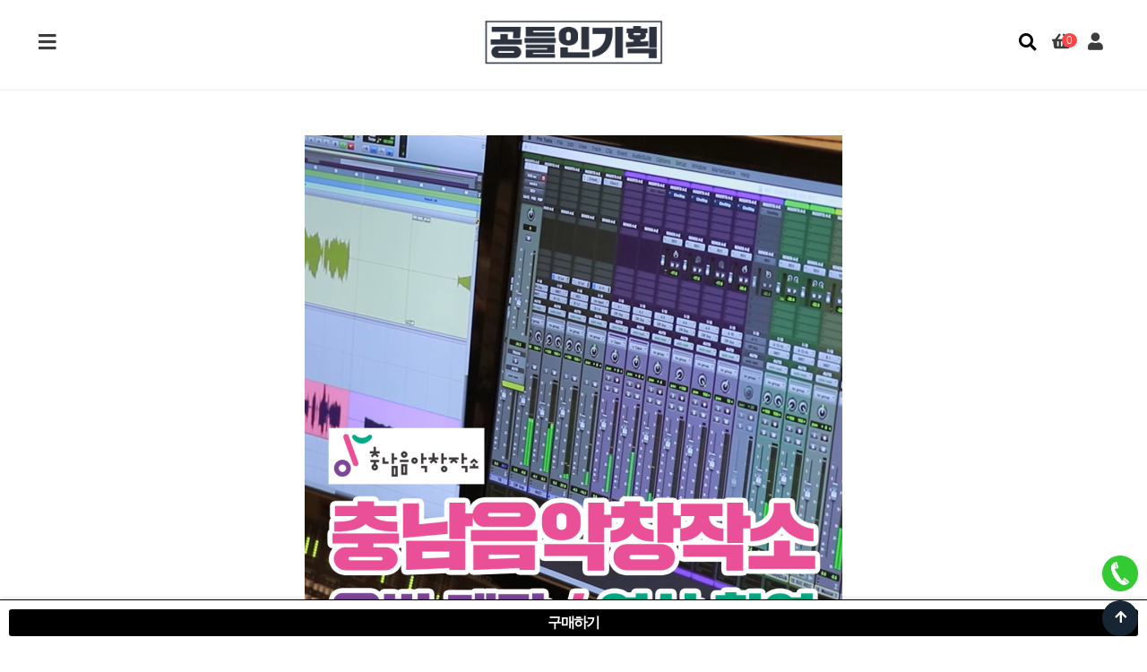

--- FILE ---
content_type: text/html; charset=utf-8
request_url: http://gondry.kr/shop/item.php?it_id=1610618397
body_size: 42563
content:
<!doctype html>
<html lang="ko">
<head>
<meta charset="utf-8">
<meta name="viewport" content="width=device-width,initial-scale=1.0,minimum-scale=0,maximum-scale=10,user-scalable=yes">
<meta name="HandheldFriendly" content="true">
<meta name="format-detection" content="telephone=no">
<meta http-equiv="X-UA-Compatible" content="IE=edge,chrome=1">
<meta property="og:title" content="주식회사 공드리">
<meta property="og:site_name" content="주식회사 공드리">
<meta property="url" content="gondry.kr">
<meta property="og:url" content="gondry.kr">
<link rel="canonical" href="https://gondry.kr">
<meta property="og:image" content="https://gondry.kr/og.jpeg">
<meta property="og:type" content="websire">
<meta property="og:description" content="아직도 클릭을 안했다면 머선129">
<meta name="description" content="아직도 클릭을 안했다면 머선129">
<meta name="naver-site-verification" content="2577bcd3111d8ea91ee33e71be3af0fa159c8ddb" />
<title>충남음악창작소 M/V 제작 과정 메이킹필름 &gt; 돈들인기획_전체 | 주식회사 공드리</title>
<link rel="stylesheet" href="https://gondry.kr/theme/buzinga/css/mobile_shop.css?ver=2303229">
<link rel="stylesheet" href="https://gondry.kr/js/font-awesome/css/font-awesome.min.css?ver=2303229">
<link rel="stylesheet" href="https://gondry.kr/theme/buzinga/js/owl.carousel.css?ver=2303229">
<link rel="stylesheet" href="https://gondry.kr/theme/buzinga/mobile/skin/popular/basic/style.css?ver=2303229">
<link rel="stylesheet" href="https://gondry.kr/mobile/skin/shop/basic/style.css?ver=2303229">
<link rel="stylesheet" href="https://gondry.kr/theme/buzinga/mobile/skin/latest/shop_basic/style.css?ver=2303229">
<!--[if lte IE 8]>
<script src="https://gondry.kr/js/html5.js"></script>
<![endif]-->
<script>
// 자바스크립트에서 사용하는 전역변수 선언
var g5_url       = "https://gondry.kr";
var g5_bbs_url   = "https://gondry.kr/bbs";
var g5_is_member = "";
var g5_is_admin  = "";
var g5_is_mobile = "1";
var g5_bo_table  = "";
var g5_sca       = "";
var g5_editor    = "";
var g5_cookie_domain = "";
var g5_theme_shop_url = "https://gondry.kr/theme/buzinga/shop";
var g5_shop_url = "https://gondry.kr/shop";


</script>
<link rel="stylesheet" href="https://use.fontawesome.com/releases/v5.8.1/css/all.css" integrity="sha384-50oBUHEmvpQ+1lW4y57PTFmhCaXp0ML5d60M1M7uH2+nqUivzIebhndOJK28anvf" crossorigin="anonymous">
<script src="https://gondry.kr/js/jquery-1.12.4.min.js?ver=2304171"></script>
<script src="https://gondry.kr/js/jquery-migrate-1.4.1.min.js?ver=2304171"></script>
<script src="https://gondry.kr/js/common.js?ver=2304171"></script>
<script src="https://gondry.kr/js/wrest.js?ver=2304171"></script>
<script src="https://gondry.kr/js/placeholders.min.js?ver=2304171"></script>
<script src="https://gondry.kr/theme/buzinga/js/jquery.sidr.min.js?ver=2304171"></script>
<script src="https://gondry.kr/js/modernizr.custom.70111.js?ver=2304171"></script>
<script src="https://gondry.kr/theme/buzinga/js/owl.carousel.min.js?ver=2304171"></script>
<script src="https://gondry.kr/theme/buzinga/js/unslider.min.js?ver=2304171"></script>
<script src="https://gondry.kr/js/jquery.bxslider.js?ver=2304171"></script>
</head>
<body>

<header id="hd">
    
    <div id="skip_to_container"><a href="#container">본문 바로가기</a></div>

    
    <div id="hd_wr">
    	<div id="hd_wr_inner">
	        <div id="logo"><a href="https://gondry.kr/shop/"><img src="https://gondry.kr/theme/buzinga/img/logo.png" alt="주식회사 공드리 메인"></a></div>
	        <div id="scroll_top_gnb">
			  			</div>
			
			<div id="hd_btn">
	            <button type="button" id="btn_hdcate"><i class="fa fa-bars" aria-hidden="true"></i><span class="sound_only">분류</span></button>
				<div class="hd_right_btn">
										<div class="hd_search btn_align">
						<button class="search_toggle tnb_btn"><i class="fas fa-search"></i><span class="sound_only">검색창 열기</span></button>
			            <div class="tnb_con">
			            	<h3>쇼핑몰 검색</h3>
				            <form name="frmsearch1" action="https://gondry.kr/shop/search.php" onsubmit="return search_submit(this);">
				            <label for="sch_str" class="sound_only">검색어<strong class="sound_only"> 필수</strong></label>
				            <input type="text" name="q" value="" id="sch_str" required>
				            <button type="submit" id="sch_submit"><i class="fa fa-search" aria-hidden="true"></i><span class="sound_only">검색</span></button>
				            </form>
			            	
<aside id="popular">
    <h2>인기검색어</h2>
    <div>
        
	<a href="https://gondry.kr/bbs/search.php?sfl=wr_subject&amp;sop=and&amp;stx=2025">2025</a>
    
        
	<a href="https://gondry.kr/bbs/search.php?sfl=wr_subject&amp;sop=and&amp;stx=eingang%40spacetourismus.de">eingang@spacetourismus.de</a>
    
        
	<a href="https://gondry.kr/bbs/search.php?sfl=wr_subject&amp;sop=and&amp;stx=2026">2026</a>
    
        
	<a href="https://gondry.kr/bbs/search.php?sfl=wr_subject&amp;sop=and&amp;stx=erika%40fritzaquatics.comurlhttpstyshenka.rubitrixre">erika@fritzaquatics.comurlhttpstyshenka.rubitrixre</a>
    
        
	<a href="https://gondry.kr/bbs/search.php?sfl=wr_subject&amp;sop=and&amp;stx=spacetourismus">spacetourismus</a>
    
        
	<a href="https://gondry.kr/bbs/search.php?sfl=wr_subject&amp;sop=and&amp;stx=tesla9999">tesla9999</a>
    
        
	<a href="https://gondry.kr/bbs/search.php?sfl=wr_subject&amp;sop=and&amp;stx=2023">2023</a>
    
        </div>    
</aside>			            	<button type="button" class="btn_close"><i class="fa fa-times"></i><span class="sound_only">쇼핑몰 검색 닫기</span></button>
			            </div>
			            <script>
			            function search_submit(f) {
			                if (f.q.value.length < 2) {
			                    alert("검색어는 두글자 이상 입력하십시오.");
			                    f.q.select();
			                    f.q.focus();
			                    return false;
			                }
			                return true;
			            }
			            </script>
			        </div>
			        <a href="https://gondry.kr/shop/cart.php" class="cart"><i class="fas fa-shopping-basket"></i><span class="sound_only">장바구니</span><span class="cart-count">0</span></a>
	        							<a href="https://gondry.kr/bbs/login.php" class="join_btn">
						<i class="fas fa-user"></i><span class="sound_only">로그인</span>
						<!-- <div id="animated-example" class="animated2 bounce2">+1000</div> -->
					</a>
						        	</div>
	        </div>
        </div>
    </div>
    <script>
    $( document ).ready( function() {
        var jbOffset = $( '#hd_wr' ).offset();
        $( window ).scroll( function() {
            if ( $( document ).scrollTop() > jbOffset.top ) {
                $( '#hd_wr' ).addClass( 'fixed' );
            }
            else {
                $( '#hd_wr' ).removeClass( 'fixed' );
            }
        });
    });

    $(document).ready(function() {
      $('#btn_hdcate, .menu_close').sidr();
    });

	$(".hd_right_btn .btn_close").click(function(e) {
		$(".tnb_con").hide();
	});

	$(".hd_right_btn .tnb_btn:not(:only-child)").click(function(e) {
	    $(this).siblings(".tnb_con").toggle();
	
	    $(".tnb_con").not($(this).siblings()).hide();
	    e.stopPropagation();
	
	    $("#wrapper").on("click", function() {
	        $(".tnb_con").hide();
	    });
	});
   </script>
</header>

<div id="wrapper">
	<div id="container">
	    <h1 id="container_title">충남음악창작소 M/V 제작 과정 메이킹필름 &gt; 돈들인기획_전체</h1><div id="sit_hhtml"></div>
<script src="https://gondry.kr/js/shop.js?ver=2304171"></script>


<div id="sit">

    

<form name="fitem" action="https://gondry.kr/shop/cartupdate.php" method="post" onsubmit="return fitem_submit(this);">
<input type="hidden" name="it_id[]" value="1610618397">
<input type="hidden" name="sw_direct">
<input type="hidden" name="url">

<div id="sit_ov_wrap">
    <div id="sit_pvi">
<ul id="sit_pvi_slide" >
<li><a href="https://gondry.kr/shop/largeimage.php?it_id=1610618397&amp;no=1" class="popup_item_image slide_img" target="_blank"><img src="https://gondry.kr/data/item/1610618397/thumb-4YSO4YWu4Ya84YSC4YWh4Ya34YSL4YWz4Ya34YSL4YWh4Yao4YSO4YWh4Ya84YSM4YWh4Yao4YSJ4YWp4YSK4YWl4Ya34YSC4YWm4YSL4YW14Yav1080_600x600.png" width="600" height="600" alt=""></a></li>
</ul>
<div class="btn_wr"><a href="#" class="pager-prev"><i class="fa fa-angle-left"></i></a><div id="slide-counter"></div><a href="#" class="pager-next"><i class="fa fa-angle-right"></i></a> </div>
</div>
    <section id="sit_ov" class="2017_renewal_itemform">
        <h2>상품간략정보 및 구매기능</h2>
        <div class="sit_ov_wr">
            <strong id="sit_title">충남음악창작소 M/V 제작 과정 메이킹필름</strong>
                                    <p id="sit_opt_info">상품 선택옵션 0 개, 추가옵션 0 개</p>
            
            <div id="sit_star_sns">
                
                <div class="sit_btn_opt">
                    <span id="btn_wish"><i class="fa fa-heart-o" aria-hidden="true"></i><span class="sound_only">위시리스트</span><span class="btn_wish_num">0</span></span>
                    <button type="button" class="btn_sns_share"><i class="fa fa-share-alt" aria-hidden="true"></i><span class="sound_only">sns 공유</span></button>
                    <div class="sns_area">
                        <a href="https://www.facebook.com/sharer/sharer.php?u=https%3A%2F%2Fgondry.kr%2Fshop%2Fitem.php%3Fit_id%3D1610618397&amp;p=%EC%B6%A9%EB%82%A8%EC%9D%8C%EC%95%85%EC%B0%BD%EC%9E%91%EC%86%8C+M%2FV+%EC%A0%9C%EC%9E%91+%EA%B3%BC%EC%A0%95+%EB%A9%94%EC%9D%B4%ED%82%B9%ED%95%84%EB%A6%84+%7C+%EC%A3%BC%EC%8B%9D%ED%9A%8C%EC%82%AC+%EA%B3%B5%EB%93%9C%EB%A6%AC" class="share-facebook" target="_blank"><img src="https://gondry.kr/mobile/skin/shop/basic/img/facebook.png" alt="페이스북에 공유"></a>                        <a href="https://twitter.com/share?url=https%3A%2F%2Fgondry.kr%2Fshop%2Fitem.php%3Fit_id%3D1610618397&amp;text=%EC%B6%A9%EB%82%A8%EC%9D%8C%EC%95%85%EC%B0%BD%EC%9E%91%EC%86%8C+M%2FV+%EC%A0%9C%EC%9E%91+%EA%B3%BC%EC%A0%95+%EB%A9%94%EC%9D%B4%ED%82%B9%ED%95%84%EB%A6%84+%7C+%EC%A3%BC%EC%8B%9D%ED%9A%8C%EC%82%AC+%EA%B3%B5%EB%93%9C%EB%A6%AC" class="share-twitter" target="_blank"><img src="https://gondry.kr/mobile/skin/shop/basic/img/twitter.png" alt="트위터에 공유"></a>                                                 
                        <a href="javascript:popup_item_recommend('1610618397');" id="sit_btn_rec"><i class="fa fa-envelope-o" aria-hidden="true"></i><span class="sound_only">추천하기</span></a>
                    </div>
                </div>
            </div>
            <script>
            $(".btn_sns_share").click(function(){
                $(".sns_area").show();
            });
            $(document).mouseup(function (e){
                var container = $(".sns_area");
                if( container.has(e.target).length === 0)
                container.hide();
            });
            </script>

            <div class="sit_ov_tbl">
                <table >
                <colgroup>
                    <col class="grid_2">
                    <col>
                </colgroup>
                <tbody>
                                <tr>
                    <th scope="row">제조사</th>
                    <td>XMZtRTkVvX0</td>
                </tr>
                
                                <tr>
                    <th scope="row">원산지</th>
                    <td>2분 58초</td>
                </tr>
                
                                                                                <tr>
                    <th scope="row">판매가격</th>
                    <td>
                        0원                        <input type="hidden" id="it_price" value="0">
                    </td>
                </tr>
                
                
                                                <tr>
                    <th>배송비결제</th>
                    <td>주문시 결제</td>
                </tr>
                                                </tbody>
                </table>
            </div>
        </div>

        <!-- 다른 상품 보기 시작 { -->
        <div id="sit_siblings">
            <a href="https://gondry.kr/shop/item.php?it_id=1610618429" id="siblings_prev"><i class="fa fa-caret-left" aria-hidden="true"></i> 이전상품 <span>한국중부발전 사업성과 및 향후 사업계획 홍보</span></a><a href="https://gondry.kr/shop/item.php?it_id=1610618358" id="siblings_next">다음상품 <span>신성TSC 기업홍보</span> <i class="fa fa-caret-right" aria-hidden="true"></i></a>            <a href="https://gondry.kr/shop/largeimage.php?it_id=1610618397&amp;no=1" target="_blank" class="popup_item_image "><i class="fa fa-search-plus" aria-hidden="true"></i><span class="sound_only">확대보기</span></a>
        </div>
        <!-- } 다른 상품 보기 끝 -->
    </section>
</div>

<div class="btn_option_wr">
    <button type="button" class="btn_cart_op btn_submit btn">구매하기</button>
</div>
 
<div id="btn_option">
    <div class="sl_option">
        
        
                <div id="sit_sel_option">
                    <ul id="sit_opt_added">
                <li class="sit_opt_list">
                    <input type="hidden" name="io_type[1610618397][]" value="0">
                    <input type="hidden" name="io_id[1610618397][]" value="">
                    <input type="hidden" name="io_value[1610618397][]" value="충남음악창작소 M/V 제작 과정 메이킹필름">
                    <input type="hidden" class="io_price" value="0">
                    <input type="hidden" class="io_stock" value="99999">
                    <div class="opt_name">
                        <span class="sit_opt_subj">충남음악창작소 M/V 제작 과정 메이킹필름</span>
                    </div>
                    <div class="opt_count">
                        <label for="ct_qty_11" class="sound_only">수량</label>
                       <button type="button" class="sit_qty_minus"><i class="fa fa-minus" aria-hidden="true"></i><span class="sound_only">감소</span></button>
                        <input type="text" name="ct_qty[1610618397][]" value="1" id="ct_qty_11" class="num_input" size="5">
                        <button type="button" class="sit_qty_plus"><i class="fa fa-plus" aria-hidden="true"></i><span class="sound_only">증가</span></button>
                        <span class="sit_opt_prc">+0원</span>
                    </div>
                </li>
            </ul>
            <script>
            $(function() {
                price_calculate();
            });
            </script>
                </div>

        <div id="sit_tot_price"></div>
            
                <div id="sit_ov_btn">
                        <input type="submit" onclick="document.pressed=this.value;" value="장바구니" id="sit_btn_cart">
            <input type="submit" onclick="document.pressed=this.value;" value="바로구매" id="sit_btn_buy" class="btn_submit">
                                    <a href="javascript:item_wish(document.fitem, '1610618397');" id="sit_btn_wish"><span class="sound_only">위시리스트</span><i class="fa fa-heart-o" aria-hidden="true"></i></a>
                    </div>
    </div>
    <button type="button" class="btn_close"><span class="sound_only">닫기</span><i class="fa fa-chevron-down" aria-hidden="true"></i></button>
</div>

<script>
$(function (){
    $(".btn_cart_op").click(function(){
        $("#btn_option").show();
    });
    $("#btn_option .btn_close").click(function(){
        $("#btn_option").hide();
    });
});
</script>

<div id="sit_tab">
    <ul class="tab_tit">
        <li><button type="button" id="btn_sit_inf" rel="#sit_inf" class="selected">상품정보</button></li>
        <li><button type="button" id="btn_sit_use" rel="#sit_use">사용후기</button></li>
        <li><button type="button" id="btn_sit_qa" rel="#sit_qa">상품문의</button></li>
        <li><button type="button" id="btn_sit_dvex" rel="#sit_dvex">배송/교환</button></li>
    </ul>
    <ul class="tab_con">

        <!-- 상품 정보 시작 { -->
        <li id="sit_inf">
            <h2 class="contents_tit"><span>상품 정보</span></h2>

            
                        <h3>상품 정보 고시</h3>
            <table id="sit_inf_open">
            <tbody>
                        <tr>
                <th scope="row">제품소재</th>
                <td>상품페이지 참고</td>
            </tr>
                        <tr>
                <th scope="row">색상</th>
                <td>상품페이지 참고</td>
            </tr>
                        <tr>
                <th scope="row">치수</th>
                <td>상품페이지 참고</td>
            </tr>
                        <tr>
                <th scope="row">제조자</th>
                <td>상품페이지 참고</td>
            </tr>
                        <tr>
                <th scope="row">세탁방법 및 취급시 주의사항</th>
                <td>상품페이지 참고</td>
            </tr>
                        <tr>
                <th scope="row">제조연월</th>
                <td>상품페이지 참고</td>
            </tr>
                        <tr>
                <th scope="row">품질보증기준</th>
                <td>상품페이지 참고</td>
            </tr>
                        <tr>
                <th scope="row">A/S 책임자와 전화번호</th>
                <td>상품페이지 참고</td>
            </tr>
                        </tbody>
            </table>
            <!-- 상품정보고시 end -->
                    </li>
        
        <!-- 사용후기 시작 { -->
        <li id="sit_use">
            <h2>사용후기</h2>
            <div id="itemuse">
<script src="https://gondry.kr/js/viewimageresize.js"></script>

<div id="sit_use_wbtn">
    <a href="https://gondry.kr/shop/itemuseform.php?it_id=1610618397" class="qa_wr itemuse_form " onclick="return false;">사용후기 쓰기<span class="sound_only"> 새 창</span></a>
    <a href="https://gondry.kr/shop/itemuselist.php" id="itemuse_list" class="btn01">더보기</a>
</div>

<!-- 상품 사용후기 시작 { -->
<div id="sit_use_list">

    <p class="sit_empty">사용후기가 없습니다.</p></div>


<script>
$(function(){
    $(".itemuse_form").click(function(){
        window.open(this.href, "itemuse_form", "width=810,height=680,scrollbars=1");
        return false;
    });

    $(".itemuse_delete").click(function(){
        if (confirm("정말 삭제 하시겠습니까?\n\n삭제후에는 되돌릴수 없습니다.")) {
            return true;
        } else {
            return false;
        }
    });

    $(".sit_use_li_title").click(function(){
        var $con = $(this).siblings(".sit_use_con");
        if($con.is(":visible")) {
            $con.slideUp();
        } else {
            $(".sit_use_con:visible").hide();
            $con.slideDown(
                function() {
                    // 이미지 리사이즈
                    $con.viewimageresize2();
                }
            );
        }
    });

    $(".pg_page").click(function(){
        $("#itemuse").load($(this).attr("href"));
        return false;
    });

    $("a#itemuse_list").on("click", function() {
        window.opener.location.href = this.href;
        self.close();
        return false;
    });
});
</script>
<!-- } 상품 사용후기 끝 --></div>
        </li>
        <!-- } 사용후기 끝 -->

        <!-- 상품문의 시작 { -->
        <li id="sit_qa">
            <h2>상품문의</h2>
            <div id="itemqa">
<script src="https://gondry.kr/js/viewimageresize.js"></script>
<div id="sit_qa_wbtn">
    <a href="https://gondry.kr/shop/itemqaform.php?it_id=1610618397" class="itemqa_form qa_wr">상품문의 쓰기<span class="sound_only"> 새 창</span></a>
    <a href="https://gondry.kr/shop/itemqalist.php" id="itemqa_list" class="btn01">더보기</a>
</div>

<!-- 상품문의 목록 시작 { -->
<div id="sit_qa_list">

    <p class="sit_empty">상품문의가 없습니다.</p></div>


<script>
$(function(){
    $(".itemqa_form").click(function(){
        window.open(this.href, "itemqa_form", "width=810,height=680,scrollbars=1");
        return false;
    });

    $(".itemqa_delete").click(function(){
        return confirm("정말 삭제 하시겠습니까?\n\n삭제후에는 되돌릴수 없습니다.");
    });

    $(".sit_qa_li_title").click(function(){
        var $con = $(this).siblings(".sit_qa_con");
        if($con.is(":visible")) {
            $con.slideUp();
        } else {
            $(".sit_qa_con:visible").hide();
            $con.slideDown(
                function() {
                    // 이미지 리사이즈
                    $con.viewimageresize2();
                }
            );
        }
    });

    $(".qa_page").click(function(){
        $("#itemqa").load($(this).attr("href"));
        return false;
    });

    $("a#itemqa_list").on("click", function() {
        window.opener.location.href = this.href;
        self.close();
        return false;
    });
});
</script>
<!-- } 상품문의 목록 끝 --></div>
        </li>
        <!-- } 상품문의 끝 -->

                <!-- 배송정보 시작 { -->
        <li id="sit_dvex">
            <h2>배송/교환정보</h2>
            
            <div id="sit_dvr">
                <h3>배송정보</h3>
                배송 안내 입력전입니다.            </div>
            <!-- } 배송정보 끝 -->
            
                        <!-- 교환/반품 시작 { -->
            <div id="sit_ex" >
                <h3>교환/반품</h3>

                교환/반품 안내 입력전입니다.            </div>
            <!-- } 교환/반품 끝 -->
                    </li>
    </ul>
</div>
<script>
$(function (){
    $(".tab_con>li").hide();
    $(".tab_con>li:first").show();   
    $(".tab_tit li button").click(function(){
        $(".tab_tit li button").removeClass("selected");
        $(this).addClass("selected");
        $(".tab_con>li").hide();
        $($(this).attr("rel")).show();
    });
});
</script>
</form>

<!-- 관련상품 시작 { -->
<section id="sit_rel">
    <h2>관련상품</h2>
    <div class="sct_wrap">
        
<script src="https://gondry.kr/js/jquery.fancylist.js"></script>

<!-- 상품진열 10 시작 { -->
<p class="sct_noitem">등록된 관련상품이 없습니다.</p>
<!-- } 상품진열 10 끝 -->

<script>
$('.srl_10').bxSlider({
    slideWidth: 200,
    minSlides: 2,
    maxSlides: 8,
    slideMargin: 5,
    controls: false,
    infiniteLoop: false
});
</script>

    </div>
</section>
<!-- } 관련상품 끝 -->

<script>
$(window).bind("pageshow", function(event) {
    if (event.originalEvent.persisted) {
        document.location.reload();
    }
});

$(function(){
    //이미지
    $('#slide-counter').prepend('<strong class="slide-index current-index"></strong> / ');
     
    var slider = $('#sit_pvi_slide').bxSlider({
        auto: true,
        pager:false,
        controls: false,
        onSliderLoad: function (currentIndex){
            $('#slide-counter .current-index').text(currentIndex + 1);
        },
        onSlideBefore: function ($slideElement, oldIndex, newIndex){
            $('#slide-counter .current-index').text(newIndex + 1);
        }
    });

    try {
        $('#slide-counter').append('<span class="total-slides">'+slider.getSlideCount()+'</span>');
    } catch (error) {
    }

    $('a.pager-prev').click(function () {
        var current = slider.getCurrentSlide();
        slider.goToPrevSlide(current) - 1;
    });
    $('a.pager-next').click(function () {
        var current = slider.getCurrentSlide();
        slider.goToNextSlide(current) + 1;
    });     

    // 상품이미지 크게보기
    $(".popup_item_image").click(function() {
        var url = $(this).attr("href");
        var top = 10;
        var left = 10;
        var opt = 'scrollbars=yes,top='+top+',left='+left;
        popup_window(url, "largeimage", opt);

        return false;
    });

    if (window.location.href.split("#").length > 1) {
        let id = window.location.href.split("#")[1];
        $("#btn_" + id).trigger("click");
    };
});

// 상품보관
function item_wish(f, it_id)
{
    f.url.value = "https://gondry.kr/shop/wishupdate.php?it_id="+it_id;
    f.action = "https://gondry.kr/shop/wishupdate.php";
    f.submit();
}

// 추천메일
function popup_item_recommend(it_id)
{
    if (!g5_is_member)
    {
        if (confirm("회원만 추천하실 수 있습니다."))
            document.location.href = "https://gondry.kr/bbs/login.php?url=https%3A%2F%2Fgondry.kr%2Fshop%2Fitem.php%3Fit_id%3D1610618397";
    }
    else
    {
        url = "https://gondry.kr/shop/itemrecommend.php?it_id=" + it_id;
        opt = "scrollbars=yes,width=616,height=420,top=10,left=10";
        popup_window(url, "itemrecommend", opt);
    }
}

// 재입고SMS 알림
function popup_stocksms(it_id)
{
    url = "https://gondry.kr/shop/itemstocksms.php?it_id=" + it_id;
    opt = "scrollbars=yes,width=616,height=420,top=10,left=10";
    popup_window(url, "itemstocksms", opt);
}

function fsubmit_check(f)
{
    // 판매가격이 0 보다 작다면
    if (document.getElementById("it_price").value < 0) {
        alert("전화로 문의해 주시면 감사하겠습니다.");
        return false;
    }

    if($(".sit_opt_list").length < 1) {
        alert("상품의 선택옵션을 선택해 주십시오.");
        return false;
    }

    var val, io_type, result = true;
    var sum_qty = 0;
    var min_qty = parseInt(1);
    var max_qty = parseInt(0);
    var $el_type = $("input[name^=io_type]");

    $("input[name^=ct_qty]").each(function(index) {
        val = $(this).val();

        if(val.length < 1) {
            alert("수량을 입력해 주십시오.");
            result = false;
            return false;
        }

        if(val.replace(/[0-9]/g, "").length > 0) {
            alert("수량은 숫자로 입력해 주십시오.");
            result = false;
            return false;
        }

        if(parseInt(val.replace(/[^0-9]/g, "")) < 1) {
            alert("수량은 1이상 입력해 주십시오.");
            result = false;
            return false;
        }

        io_type = $el_type.eq(index).val();
        if(io_type == "0")
            sum_qty += parseInt(val);
    });

    if(!result) {
        return false;
    }

    if(min_qty > 0 && sum_qty < min_qty) {
        alert("선택옵션 개수 총합 "+number_format(String(min_qty))+"개 이상 주문해 주십시오.");
        return false;
    }

    if(max_qty > 0 && sum_qty > max_qty) {
        alert("선택옵션 개수 총합 "+number_format(String(max_qty))+"개 이하로 주문해 주십시오.");
        return false;
    }

    return true;
}

// 바로구매, 장바구니 폼 전송
function fitem_submit(f)
{
    f.action = "https://gondry.kr/shop/cartupdate.php";
    f.target = "";

    if (document.pressed == "장바구니") {
        f.sw_direct.value = 0;
    } else { // 바로구매
        f.sw_direct.value = 1;
    }

    // 판매가격이 0 보다 작다면
    if (document.getElementById("it_price").value < 0) {
        alert("전화로 문의해 주시면 감사하겠습니다.");
        return false;
    }

    if($(".sit_opt_list").length < 1) {
        alert("상품의 선택옵션을 선택해 주십시오.");
        return false;
    }

    var val, io_type, result = true;
    var sum_qty = 0;
    var min_qty = parseInt(1);
    var max_qty = parseInt(0);
    var $el_type = $("input[name^=io_type]");

    $("input[name^=ct_qty]").each(function(index) {
        val = $(this).val();

        if(val.length < 1) {
            alert("수량을 입력해 주십시오.");
            result = false;
            return false;
        }

        if(val.replace(/[0-9]/g, "").length > 0) {
            alert("수량은 숫자로 입력해 주십시오.");
            result = false;
            return false;
        }

        if(parseInt(val.replace(/[^0-9]/g, "")) < 1) {
            alert("수량은 1이상 입력해 주십시오.");
            result = false;
            return false;
        }

        io_type = $el_type.eq(index).val();
        if(io_type == "0")
            sum_qty += parseInt(val);
    });

    if(!result) {
        return false;
    }

    if(min_qty > 0 && sum_qty < min_qty) {
        alert("선택옵션 개수 총합 "+number_format(String(min_qty))+"개 이상 주문해 주십시오.");
        return false;
    }

    if(max_qty > 0 && sum_qty > max_qty) {
        alert("선택옵션 개수 총합 "+number_format(String(max_qty))+"개 이하로 주문해 주십시오.");
        return false;
    }

    return true;
}
</script>
<script src="https://gondry.kr/js/shop.override.js"></script>
</div>

	</div><!-- container End -->
</div><!-- wrapper End -->

<div id="sidr">

<div id="menu">
	<button type="button" class="menu_close"><span class="sound_only">카테고리닫기</span></button>
	<div id="category" class="menu">
	<div class="menu_wr">
	        <form name="frmsearch1" action="https://gondry.kr/shop/search.php" onsubmit="return search_submit(this);">
	        <aside id="hd_sch">
	            <div class="sch_inner">
	                <h2>상품 검색</h2>
	                <label for="sch_str" class="sound_only">상품명<strong class="sound_only"> 필수</strong></label>
	                <input type="text" name="q" value="" id="sch_str" required="" class="frm_input" placeholder="검색어를 입력해주세요">
	                <button type="submit" value="검색" class="sch_submit"><i class="fa fa-search" aria-hidden="true"></i></button>
	            </div>
	        </aside>
	        </form>
	        <script>
	        function search_submit(f) {
	            if (f.q.value.length < 2) {
	                alert("검색어는 두글자 이상 입력하십시오.");
	                f.q.select();
	                f.q.focus();
	                return false;
	            }
	
	            return true;
	        }
	        </script>
	
	        <ul class="cate_tab">
	            <li><a href="#cate_01" class="selected">카테고리</a></li>
	            <li><a href="#cate_02">마이페이지</a></li>
	            <li><a href="#cate_03">오늘본상품</a></li>
	        </ul>
	        
	        <ul class="content">
	            <!-- <li id="cate_01" class="con">
	            <ul class="cate">
	                <li>
	                    <a href="https://gondry.kr/shop/list.php?ca_id=20">전체_맞춤형</a>
	                    	                </li>
	            	                <li>
	                    <a href="https://gondry.kr/shop/list.php?ca_id=10">기업홍보_맞춤형</a>
	                    	                </li>
	            	                <li>
	                    <a href="https://gondry.kr/shop/list.php?ca_id=30">결과보고_맞춤형</a>
	                    	                </li>
	            	                <li>
	                    <a href="https://gondry.kr/shop/list.php?ca_id=40">스케치_맞춤형</a>
	                    	                </li>
	            	                <li>
	                    <a href="https://gondry.kr/shop/list.php?ca_id=50">제품광고_맞춤형</a>
	                    	                </li>
	            	                <li>
	                    <a href="https://gondry.kr/shop/list.php?ca_id=60">인포그래픽_맞춤형</a>
	                    	                </li>
	            	                <li>
	                    <a href="https://gondry.kr/shop/list.php?ca_id=70">스튜디오_맞춤형</a>
	                    	                </li>
	            	                <li>
	                    <a href="https://gondry.kr/shop/list.php?ca_id=80">로케이션_맞춤형</a>
	                    	                </li>
	            	                <li>
	                    <a href="https://gondry.kr/shop/list.php?ca_id=90">인터뷰_맞춤형</a>
	                    	                </li>
	            	                <li>
	                    <a href="https://gondry.kr/shop/list.php?ca_id=a0">브랜디드_맞춤형</a>
	                    	                </li>
	            	                <li>
	                    <a href="https://gondry.kr/shop/list.php?ca_id=b0">기업홍보_선택형</a>
	                    	                </li>
	            	                <li>
	                    <a href="https://gondry.kr/shop/list.php?ca_id=c0">전체_선택형</a>
	                    	                </li>
	            	                <li>
	                    <a href="https://gondry.kr/shop/list.php?ca_id=d0">결과보고_선택형</a>
	                    	                </li>
	            	                <li>
	                    <a href="https://gondry.kr/shop/list.php?ca_id=e0">스케치_선택형</a>
	                    	                </li>
	            	                <li>
	                    <a href="https://gondry.kr/shop/list.php?ca_id=f0">제품광고_선택형</a>
	                    	                </li>
	            	                <li>
	                    <a href="https://gondry.kr/shop/list.php?ca_id=g0">인포그래픽_선택형</a>
	                    	                </li>
	            	                <li>
	                    <a href="https://gondry.kr/shop/list.php?ca_id=h0">스튜디오_선택형</a>
	                    	                </li>
	            	                <li>
	                    <a href="https://gondry.kr/shop/list.php?ca_id=i0">로케이션_선택형</a>
	                    	                </li>
	            	                <li>
	                    <a href="https://gondry.kr/shop/list.php?ca_id=j0">인터뷰_선택형</a>
	                    	                </li>
	            	                <li>
	                    <a href="https://gondry.kr/shop/list.php?ca_id=k0">브랜디드_선택형</a>
	                    	                </li>
	            </ul>
	        </li> -->

			<li id="cate_01" class="con" style="display: list-item;">
				<ul class="cate">
					<li>
						<a href="https://gondry.kr/bbs/content.php?co_id=company">COMPANY</a>
					</li>
					<!-- <li>
						<a href="https://gondry.kr/shop/list.php?ca_id=20">SERVICE</a>
					</li> -->
					<li>
						<a href="https://gondry.kr/bbs/qalist.php">F&amp;Q</a>
					</li>
				</ul>
			</li>
	            <li id="cate_02" class="con" style="display: none;">
	                <ul id="hd_tnb" class="cate">
	                    <li class="bd"><a href="https://gondry.kr/shop/mypage.php">마이페이지</a></li>
	                    <li class="bd"><a href="https://gondry.kr/shop/orderinquiry.php">주문내역</a></li>
	                    <li class="bd"><a href="https://gondry.kr/shop/couponzone.php">쿠폰존</a></li>
	                    <li class="bd"><a href="https://gondry.kr/bbs/faq.php">FAQ</a></li>
	                    <li><a href="https://gondry.kr/bbs/qalist.php">1:1문의</a></li>
	                    <li><a href="https://gondry.kr/shop/personalpay.php">개인결제</a></li>
	                    <li><a href="https://gondry.kr/shop/listtype.php?type=5">세일상품</a></li>
	                </ul> 
	            </li>
	            <li id="cate_03" class="con" style="display: none;">
                
<!-- 오늘 본 상품 시작 { -->
<div id="stv" class="op_area">
    <h2>오늘 본 상품<span id="stv_pg"></span></h2>
        
    <ul id="stv_ul">
<li class="stv_item c1">
<div class="prd_img"><a href="https://gondry.kr/shop/item.php?it_id=1610618397"><img src="https://gondry.kr/data/item/1610618397/thumb-4YSO4YWu4Ya84YSC4YWh4Ya34YSL4YWz4Ya34YSL4YWh4Yao4YSO4YWh4Ya84YSM4YWh4Yao4YSJ4YWp4YSK4YWl4Ya34YSC4YWm4YSL4YW14Yav1080_100x100.png" width="100" height="100" alt="충남음악창작소 M/V 제작 과정 메이킹필름"></a></div>
</li>
</ul>
    <div id="stv_btn"></div>

    <script>
    $(function() {
        var itemQty = 1; // 총 아이템 수량
        var itemShow = 5; // 한번에 보여줄 아이템 수량
        if (itemQty > itemShow)
        {
            $('#stv_btn').append('<button type="button" id="up"><i class="fa fa-chevron-left" aria-hidden="true"></i><span class="sound_only">이전</span></button><button type="button" id="down"><span class="sound_only">다음</span><i class="fa fa-chevron-right" aria-hidden="true"></i></button>');
        }
        var Flag = 1; // 페이지
        var EOFlag = parseInt(1/itemShow); // 전체 리스트를 3(한 번에 보여줄 값)으로 나눠 페이지 최댓값을 구하고
        var itemRest = parseInt(1%itemShow); // 나머지 값을 구한 후
        if (itemRest > 0) // 나머지 값이 있다면
        {
            EOFlag++; // 페이지 최댓값을 1 증가시킨다.
        }
        $('.c'+Flag).css('display','block');
        $('#stv_pg').text(Flag+'/'+EOFlag); // 페이지 초기 출력값
        $('#up').click(function() {
            if (Flag == 1)
            {
                alert('목록의 처음입니다.');
            } else {
                Flag--;
                $('.c'+Flag).css('display','block');
                $('.c'+(Flag+1)).css('display','none');
            }
            $('#stv_pg').text(Flag+'/'+EOFlag); // 페이지 값 재설정
        })
        $('#down').click(function() {
            if (Flag == EOFlag)
            {
                alert('더 이상 목록이 없습니다.');
            } else {
                Flag++;
                $('.c'+Flag).css('display','block');
                $('.c'+(Flag-1)).css('display','none');
            }
            $('#stv_pg').text(Flag+'/'+EOFlag); // 페이지 값 재설정
        });
    });
    </script>

    </div>

<script src="https://gondry.kr/js/scroll_oldie.js"></script>
<!-- } 오늘 본 상품 끝 -->            </li>
	        </ul>
	    </div>
	</div>
</div>
<script>
jQuery(function ($){

    $("button.sub_ct_toggle").on("click", function() {
        var $this = $(this);
        $sub_ul = $(this).closest("li").children("ul.sub_cate");

        if($sub_ul.size() > 0) {
            var txt = $this.text();

            if($sub_ul.is(":visible")) {
                txt = txt.replace(/닫기$/, "열기");
                $this
                    .removeClass("ct_cl")
                    .text(txt);
            } else {
                txt = txt.replace(/열기$/, "닫기");
                $this
                    .addClass("ct_cl")
                    .text(txt);
            }

            $sub_ul.toggle();
        }
    });
    
	$(".content li.con").hide();
    $(".content li.con:first").show();   
    $(".cate_tab li a").click(function(){
        $(".cate_tab li a").removeClass("selected");
        $(this).addClass("selected");
        $(".content li.con").hide();
        //$($(this).attr("href")).show();
        $($(this).attr("href")).fadeIn();
    });
     
});
</script>

</div>

<div id="ft">
    <h2>주식회사 공드리 정보</h2>
    <div class="ft_wr">
    	<div id="ft_cs" class="ft_con">
            <h3><a href="https://gondry.kr/bbs/faq.php">CALL CENTER</a></h3>
            <div>
                                <a href="https://gondry.kr/bbs/qalist.php" class="qa_link">문의게시판</a>
            </div>
        </div>
        <div id="ft_bank" class="ft_con">
            <h3>BANK INFO</h3>
            <div>
                            </div>
        </div>
        <div class="ft_con">
            
    <h3><a href="https://gondry.kr/bbs/board.php?bo_table=notice">공지사항</a></h3>
    <ul class="lt">
            <li>게시물이 없습니다.</li>
        </ul>
        </div>
        <div id="ft_if" class="ft_con">
            <h3>COMPANY</h3>
            <strong> (주) 공드리</strong>
            <span>주소 : 충청남도 아산시 배방읍 희망로 46번길 45-11 충남콘텐츠기업지원센터 307호</span><br>
            <span>사업자등록번호 : 717-86-01381</span>
            <span>대표 : 김다운</span>
            <span>전화 : 041-427-0102</span>
            <span>팩스 : </span>
            <!-- <span>운영자 최고관리자</span><br> -->
            <span>통신판매업신고번호 : </span>
            <span>개인정보 보호책임자 : 공드리</span>
                    </div>
    </div>
    <ul id="ft_link">
        <li><a href="https://gondry.kr/bbs/content.php?co_id=company">회사소개</a></li>
        <li><a href="https://gondry.kr/bbs/content.php?co_id=privacy">개인정보</a></li>
        <li><a href="https://gondry.kr/bbs/content.php?co_id=provision">이용약관</a></li>
    </ul>
	<p class="ft_copy">Copyright &copy; 2019 (주) 공드리. All Rights Reserved.</p>
	<a href="#" id="ft_to_top"><i class="fa fa-arrow-up" aria-hidden="true"></i><span class="sound_only">상단으로</span></a>

   <script>
    $(function() {
        $("#ft_to_top").on("click", function() {
            $("html, body").animate({scrollTop:0}, '500');
            return false;
        });
    });
    </script>
</div>


<script src="https://gondry.kr/js/sns.js"></script>
<script src="https://gondry.kr/theme/buzinga/js/css3-animate-it.js"></script>
<link rel="stylesheet" href="https://gondry.kr/theme/buzinga/css/animate.css">



<!-- ie6,7에서 사이드뷰가 게시판 목록에서 아래 사이드뷰에 가려지는 현상 수정 -->
<!--[if lte IE 7]>
<script>
$(function() {
    var $sv_use = $(".sv_use");
    var count = $sv_use.length;

    $sv_use.each(function() {
        $(this).css("z-index", count);
        $(this).css("position", "relative");
        count = count - 1;
    });
});
</script>
<![endif]-->


</body>
</html>

<div class="call_button">
    <a href="tel:041-427-0102">
        <img style="width:40px; height:40px;" src="../call.png" alt="">
    </a>
</div>

<style>
.call_button {
    position: fixed;
    z-index: 999997;
    right: 10px;
    bottom: 60px;
    width: 40px;
    height: 40px;
}
</style>

--- FILE ---
content_type: text/css
request_url: https://gondry.kr/theme/buzinga/css/mobile_shop.css?ver=2303229
body_size: 75239
content:
@charset "utf-8";
@import url(//fonts.googleapis.com/earlyaccess/nanumgothic.css);
@import url(//cdn.rawgit.com/hiun/NanumSquare/master/nanumsquare.css);

/* 초기화 */
html {
	overflow-y: scroll
}

body {
	margin: 0;
	padding: 0;
	font-size: 16px;
	line-height: 1.267em;
	height: 100%;
	font-family: "Nanum Square", "Nanum Gothic", "dotum", "Poppins", sans-serif;
	background: #fff;
	color: #666;
	min-width: 320px
}

html,
h1,
h2,
h3,
h4,
h5,
h6,
form,
fieldset {
	margin: 0;
	padding: 0;
	border: 0
}

h1,
h2,
h3,
h4,
h5,
h6 {
	font-size: 1em
}

article,
aside,
details,
figcaption,
figure,
footer,
header,
hgroup,
menu,
nav,
section {
	display: block
}

header ul,
nav ul,
footer ul {
	margin: 0;
	padding: 0;
	list-style: none
}

legend {
	position: absolute;
	font-size: 0;
	line-height: 0;
	text-indent: -9999em;
	overflow: hidden
}

label,
input,
button,
select {
	vertical-align: middle
}

input,
button {
	margin: 0;
	padding: 0;
	font-size: 1em
}

button,
input[type=submit] {
	cursor: pointer
}

input[type=text],
input[type=password],
input[type=submit],
input[type=image],
button {
	-webkit-appearance: none
}

input[type="button"],
input[type="submit"],
input[type="reset"],
input[type="file"],
button {
	-webkit-appearance: none;
	cursor: pointer;
	padding: 0
}

textarea,
select {
	font-size: 1em;
	font-family: "Nanum Square", "Nanum Gothic", "dotum", sans-serif
}

textarea {
	border-radius: 0;
	-webkit-appearance: none
}

p {
	margin: 0;
	padding: 0;
	word-break: break-all
}

hr {
	display: none
}

pre {
	overflow-x: scroll;
	font-size: 1.1em
}

a:link,
a:visited {
	color: #000;
	text-decoration: none
}

ul,
li,
dl,
dt,
dd {
	padding: 0;
	margin: 0
}

ul {
	list-style: none
}

*,
*:before,
*:after {
	box-sizing: border-box;
	outline: none;
	-webkit-tap-highlight-color: rgba(0, 0, 0, 0)
}

*,
:after,
:before {
	-webkit-box-sizing: border-box;
	-moz-box-sizing: border-box;
	box-sizing: border-box
}

input[type=text],
input[type=password],
textarea {
	-webkit-transition: all 0.30s ease-in-out;
	-moz-transition: all 0.30s ease-in-out;
	-ms-transition: all 0.30s ease-in-out;
	-o-transition: all 0.30s ease-in-out;
	outline: none
}

input[type=text]:focus,
input[type=password]:focus,
textarea:focus,
select:focus {
	-webkit-box-shadow: 0 0 5px #9ed4ff;
	-moz-box-shadow: 0 0 5px #9ed4ff;
	box-shadow: 0 0 5px #9ed4ff;
	border: 1px solid #558ab7 !important
}

/* 팝업레이어 */
#hd_pop {
	z-index: 1000;
	position: relative;
	margin: 0 auto;
	width: 100%;
	height: 0px
}

#hd_pop h2 {
	position: absolute;
	font-size: 0;
	text-indent: -9999em;
	line-height: 0;
	overflow: hidden
}

.hd_pops {
	position: absolute;
	border: 1px solid #e9e9e9;
	background: #fff
}

.hd_pops_con {}

.hd_pops img {
	max-width: 100%;
	height: auto
}

.hd_pops_footer {
	padding: 10px 0;
	background: #000;
	color: #fff;
	text-align: right
}

.hd_pops_footer button {
	margin-right: 5px;
	padding: 5px 10px;
	border: 0;
	background: #393939;
	color: #fff
}

/* 상단 레이아웃 */
#hd {
	position: relative
}

#hd h1 {
	position: absolute;
	font-size: 0;
	text-indent: -9999em;
	line-height: 0;
	overflow: hidden
}

#hd_wr {
	width: 100%;
	background: #fff;
	border-bottom: 1px solid #eee
}

#hd_wr_inner {
	display: flex;
	justify-content: center;
	position: relative;
	margin: 0 auto;
	max-width: 1200px;
	height: 100px;
	padding: 15px
}

.hd_right_btn {
	position: absolute;
	top: 10px;
	right: 0;
	margin-top: 20px
}

.hd_right_btn button {
	border: none;
	background: none;
	width: 35px;
	height: 35px;
	line-height: 35px;
	margin-left: 3px;
	font-size: 1.2em
}

.hd_right_btn>a {
	float: left;
	display: inline-block;
	width: 35px;
	height: 35px;
	line-height: 35px;
	margin-left: 3px;
	border: 0;
	background: 0;
	text-align: center;
	font-size: 1.2em;
	vertical-align: top;
	color: #3c3c3c
}

.hd_right_btn .cart {
	position: relative
}

.hd_right_btn .cart .cart-count {
	position: absolute;
	top: 20%;
	right: 0px;
	display: block;
	height: 16px;
	line-height: 16px;
	background: #ff4444;
	font-size: 11px;
	color: #fff;
	padding: 0 5px;
	border-radius: 50%
}

.fixed #scroll_top_gnb {
	display: none;
}

#scroll_top_gnb {
	display: none;
	width: 885px;
	margin: 15px 0 0 15px
}

#gnb_scroll {
	margin: 0 auto;
	display: table
}

#gnb_scroll li {
	display: inline-block;
	font-size: 1em;
	font-weight: bold;
	padding: 0 10px
}

#gnb_scroll li:hover a {
	color: #3e976c
}

@media (max-width:1240px) {
	#hd_wr {
		padding: 0 20px
	}
}

@media (max-width:1200px) {
	#scroll_top_gnb {
		width: auto
	}
}

@media (max-width:970px) {
	#hd_wr {
		padding: 0
	}
}

.btn_align {
	float: left;
	display: inline-block
}

.join_btn {
	position: relative
}

.animated2 {
	-webkit-animation-duration: 1s;
	animation-duration: 1s;
	-webkit-animation-fill-mode: both;
	animation-fill-mode: both;
	-webkit-animation-timing-function: linear;
	animation-timing-function: linear;
	animation-iteration-count: infinite;
	-webkit-animation-iteration-count: infinite;
}

@-webkit-keyframes bounce2 {

	0%,
	100% {
		-webkit-transform: translateY(0)
	}

	50% {
		-webkit-transform: translateY(-5px)
	}
}

@keyframes bounce2 {

	0%,
	100% {
		transform: translateY(0)
	}

	50% {
		transform: translateY(-5px)
	}
}

.bounce2 {
	-webkit-animation-name: bounce2;
	animation-name: bounce2
}

#animated-example {
	z-index: 999999;
	width: 45px;
	height: 20px;
	font-size: 0.65em;
	line-height: 20px;
	background-color: #ffa841;
	opacity: 0.8;
	color: #fff;
	position: absolute;
	top: 35px;
	left: -5px;
	border-radius: 3px
}

#animated-example:before {
	content: "";
	position: absolute;
	top: -4px;
	right: 18px;
	width: 4px;
	height: 4px;
	border-left: 4px solid transparent;
	border-right: 4px solid transparent;
	border-bottom: 4px solid #ffa841
}

.hd_search h3 {
	padding: 20px;
	border-bottom: 1px solid #f7f7f7
}

.hd_search #sch_str {
	margin: 20px;
	width: 257px;
	height: 40px;
	border-radius: 20px;
	border: 1px solid #eee;
	background: #f7f7f7;
	padding: 0 40px 0 20px
}

.hd_search #sch_submit {
	position: absolute;
	top: 83px;
	right: 25px;
	width: 40px;
	height: 35px;
	border: 0;
	border-radius: 0 3px 3px 0;
	cursor: pointer;
	background: none;
	font-size: 15px;
	color: #333
}

.hd_search .btn_close {
	position: absolute;
	right: 10px;
	top: 12px;
	z-index: 999;
	color: #cecece
}

.hd_search .btn_close:hover {
	color: #ddd
}

.tnb_con {
	display: none;
	width: 300px;
	background: #fff;
	border: 1px solid #eee;
	position: absolute;
	top: 70px;
	right: 0;
	z-index: 9999
}

.tnb_con:before {
	content: "";
	position: absolute;
	top: -10px;
	right: 5px;
	width: 0;
	height: 0;
	border-style: solid;
	border-width: 0 10px 12px 10px;
	border-color: transparent transparent #fff transparent;
	z-index: 1
}

.tnb_con:after {
	content: "";
	position: absolute;
	top: -12px;
	right: 5px;
	width: 0;
	height: 0;
	border-style: solid;
	border-width: 0 10px 12px 10px;
	border-color: transparent transparent #eee transparent
}

.hd_search .tnb_con:before {
	right: 80px
}

.hd_search .tnb_con:after {
	right: 80px
}

#btn_hdcate {
	position: absolute;
	top: 10px;
	left: 0;
	margin-top: 25px;
	min-width: 26px;
	width: 26px;
	height: 26px;
	background: none;
	border: 0;
	font-size: 1.4em;
	color: #3c3c3c
}

#hd #btn_hdmy {
	position: absolute;
	top: 10px;
	right: 45px
}

#hd_wr_inner #logo {
	text-align: center;
	display: flex;
    align-items: center;
}

#hd_wr_inner #logo img {
	width: 200px;
}

#hd_wr.fixed {
	position: fixed;
	top: 0;
	left: 0;
	z-index: 999
}



#hd_wr.fixed #hd_wr_inner #logo {

}




#hd_wr.fixed #sidr {
	display: none
}

#hd_wr.fixed .tnb_con {
	top: 60px
}

@media (max-width:970px) {
	#hd_wr_inner {
		height: 60px
	}

	#hd_wr_inner #logo {
		display: inline-block;
	}

	#hd_wr_inner #logo img {
		margin: auto;
		width: 100px;
	}

	#btn_hdcate {
		margin-top: 0;
		left: 20px;
		top: 17px
	}

	.fixed #scroll_top_gnb {
		display: none
	}

	.hd_right_btn {
		margin-top: 0;
		margin-right: 20px;
	}

	#hd_wr.fixed {}

	#hd_wr.fixed #hd_wr_inner {
		height: 60px
	}

	#hd_wr.fixed #hd_wr_inner #logo {
	}

	#hd_wr.fixed #btn_hdcate {
		display: inline-block;
		margin-top: 0
	}

	#hd_wr.fixed .hd_right_btn {
		margin-top: 0
	}

	#hd_wr.fixed #sidr {
		display: none
	}

	#hd_wr.fixed .tnb_con {
		top: 60px
	}
}

/*카테고리*/
.sidr {
	display: block;
	position: fixed;
	top: 0;
	width: 345px;
	height: 100%;
	z-index: 999999;
	overflow-x: hidden;
	overflow-y: auto;
	border-right: 1px solid #eee;
	background: #fff
}

.sidr.sidr-left {
	left: -345px;
	right: auto
}

.menu_close {
	display: none
}

.sidr-open .menu_close {
	display: block;
	position: fixed;
	left: 345px;
	top: 0;
	width: 100%;
	height: 100%;
	background: #000;
	color: #fff;
	font-size: 20px;
	border: 0;
	z-index: 199999;
	opacity: 0.7
}

#category {
	clear: both
}

#category .menu_wr {
	height: 100%;
	overflow-y: auto;
	background: #fff;
	padding: 30px;
	position: relative;
	z-index: 199919
}

.cate_tab:after {
	display: block;
	visibility: hidden;
	clear: both;
	content: ""
}

.cate_tab li {
	float: left;
	width: 33.333%;
	text-align: center;
	font-size: 0.92em
}

.cate_tab a {
	display: block;
	border-bottom: 1px solid #bbb;
	padding: 10px 0;
	color: #666
}

.cate_tab .selected {
	border-bottom: 1px solid #3e976c;
	color: #3e976c
}

#hd_sch {
	text-align: center;
	padding: 0 0 10px
}

#hd_sch h2 {
	position: absolute;
	font-size: 0;
	text-indent: -9999em;
	line-height: 0;
	overflow: hidden
}

#hd_sch .sch_inner {
	position: relative
}

#hd_sch #sch_str {
	width: 100%;
	height: 40px;
	border-radius: 20px;
	border: 1px solid #eee;
	background: #f7f7f7;
	padding: 0 40px 0 20px
}

#hd_sch .sch_submit {
	position: absolute;
	top: 2px;
	right: 5px;
	width: 40px;
	height: 35px;
	border: 0;
	border-radius: 0 3px 3px 0;
	cursor: pointer;
	background: none;
	font-size: 15px;
	color: #333
}

.cate a {
	display: block;
	color: #333;
	padding: 0 10px;
	border-bottom: 1px solid #efefef
}

.cate li {
	position: relative;
	line-height: 40px
}

.cate li button {
	position: absolute;
	top: 0;
	right: 0;
	background: url;
	border: 0;
	width: 30px;
	height: 40px;
	overflow: hidden;
	border: 0;
	background: url(../img/mobile/gnb_bg.png) no-repeat 50% 50%;
	text-indent: -9999px
}

.cate li button.ct_cl {
	background: url(../img/mobile/gnb_bg2.png) no-repeat 50% 50%
}

.sub_cate {
	display: none
}

.sub_cate a {
	border-bottom: 1px solid #efefef;
	background: url(../img/btn_next.gif) no-repeat 21px 17px;
	padding-left: 30px
}

.sub_cate2 a {
	padding-left: 40px;
	background-position: 31px 17px
}

.sub_cate3 a {
	padding-left: 50px;
	background-position: 41px 17px
}

.sub_cate4 a {
	padding-left: 60px;
	background-position: 51px 17px
}

/* 중간 레이아웃 */
#wrapper {}

#container {
	padding: 0 0 10px;
	max-width: 1120px;
	margin: 0 auto
}

#container.idx-container {
	max-width: 100%
}

#container .idx_only {
	max-width: 1120px;
	margin: 0 auto
}

#container .idx_only:after {
	display: block;
	visibility: hidden;
	clear: both;
	content: ""
}

#container_title {
	margin: 40px 0 10px;
	padding: 0;
	font-size: 1.4em;
	text-align: center;
	font-weight: bold
}

#container_title span {
	display: inline-block;
	padding-bottom: 10px
}

#container.con_item_veiw {
	max-width: 100%
}

.con_tit_view {
	position: absolute;
	font-size: 0;
	line-height: 0;
	overflow: hidden
}

@media (max-width:969px) {
	#container {
		padding: 10px;
	}

	#container.idx-container {
		padding: 0;
		overflow: hidden;
	}

	#container_title {
		margin: 20px 0;
	}
}

/* 내용관리 */
#ctt {
	margin: 10px 0;
	padding: 10px;
	border-top: 1px solid #e9e9e9;
	border-bottom: 1px solid #e9e9e9
}

.ctt_admin {
	margin: 0 5px;
	text-align: right
}

#ctt header h1 {
	position: absolute;
	font-size: 0;
	line-height: 0;
	overflow: hidden
}

#ctt_con {
	padding: 10px 0
}

.ctt_img {
	text-align: center
}

/* 하단 레이아웃 */
#ft {
	border-top: 1px solid #eee;
	margin: 20px 0 0;
	text-align: left;
	line-height: 1.5em
}

#ft h2 {
	position: absolute;
	font-size: 0;
	text-indent: -9999em;
	line-height: 0;
	overflow: hidden
}

#ft h3 {
	margin: 0 0 15px;
	font-size: 1.2em;
	font-weight: normal;
	letter-spacing: 1px;
	font-weight: normal;
	color: #182535
}

#ft h3 a {
	color: #182535
}

.ft_wr {
	margin: 0 auto;
	max-width: 1200px;
	padding: 20px 0
}

.ft_wr:after {
	display: block;
	visibility: hidden;
	clear: both;
	content: ""
}

.ft_con {
	width: 25%;
	float: left;
	padding: 10px 3%;
	color: #777;
	font-size: 0.85em;
	line-height: 1.5em;
	word-wrap: break-word;
	border-left: 1px solid #eee;
	min-height: 230px
}

#ft_cs {
	border-left: 0
}

#ft_cs strong {
	color: #000;
	font-size: 1.5em
}

#ft_cs p {
	margin: 5px 0 0;
	color: #777
}

#ft_cs .qa_link {
	display: inline-block;
	background: #182535;
	color: #fff;
	padding: 0 10px;
	line-height: 32px;
	margin: 10px 0 0;
	border-radius: 2px
}

#ft_bank p {
	margin: 0 0 10px;
	color: #000;
	font-weight: bold
}

#ft_if strong {
	display: block;
	color: #000
}

#ft_if span {
	margin-right: 5px;
	display: inline-block
}

#ft_link {
	border-top: 1px solid #eee;
	border-bottom: 1px solid #eee;
	padding: 5px 0;
	text-align: center;
	font-size: 0.85em
}

#ft_link li {
	display: inline-block;
	line-height: 14px;
	padding: 0 10px;
	text-align: left;
	font-weight: normal;
	border-left: 1px solid #d8d8d8
}

#ft_link li:first-child {
	border: 0
}

#ft_link li a {
	color: #d8d8d8
}

.ft_copy {
	font-size: 0.85em;
	clear: both;
	background: #f9f9f9;
	padding: 10px 0;
	text-align: center;
	color: #d0d0d0
}

#ft_to_top {
	position: fixed;
	bottom: 10px;
	right: 10px;
	width: 40px;
	height: 40px;
	line-height: 40px;
	background: #182535;
	border-radius: 50%;
	color: #fff;
	text-align: center;
	font-size: 15px;
	z-index: 99
}

#ft_to_top:hover {
	background: #3e976c
}

@media (max-width:969px) {
	.ft_con {
		width: 100%;
		padding: 20px 10px;
		min-height: auto;
		border-left: 0;
		border-top: 1px solid #eee
	}

	.ft_wr {
		padding: 10px
	}

	#ft_cs {
		border-top: 0
	}

	#ft_cs a {
		width: 100%;
		text-align: center
	}

	#ft_link {
		padding: 15px
	}

	#ft_link li {
		padding: 0 5px
	}
}

/* 목록 바로가기 */
.sanchor {
	border-bottom: 1px solid #3e976c;
	margin: 30px 0 10px;
	text-align: center;
	font-size: 0
}

.sanchor:after {
	display: block;
	visibility: hidden;
	clear: both;
	content: ""
}

.sanchor li {
	display: inline-block;
	margin-bottom: -1px;
	text-align: center;
	line-height: 40px;
	font-size: 0.92em;
	font-size: 12px;
	margin-left: -1px
}

.sanchor a {
	display: block;
	color: #646464;
	border: 1px solid #ddd;
	border-bottom-color: #3e976c;
	background: #fcfcfc;
	padding: 0 30px
}

.sanchor a:hover {
	background: #fff
}

.sanchor a.sanchor_on {
	border: 1px solid #3e976c;
	border-bottom: 1px solid #fff;
	font-weight: bold;
	color: #000;
	background: #fff;
	position: relative
}

.sanchor a span {
	display: inline-block;
	line-height: 18px;
	padding: 0 5px;
	background: #aaa;
	color: #fff;
	border-radius: 5px
}

.sanchor a.sanchor_on span {
	background: #3e976c
}

@media (max-width:969px) {
	.sanchor {
		border: none;
		border-bottom: 0;
		margin-bottom: 15px
	}

	.sanchor li {
		width: 33.333%;
		margin-left: -1px
	}

	.sanchor a {
		padding: 0 5px;
		border-color: #ddd
	}

	.sanchor a.sanchor_on {
		background: #fff;
		border-color: #3e976c;
		color: #3e976c
	}
}


/* ####### 쇼핑몰 컨텐츠 ####### */

.st_bg {
	display: inline-block;
	width: 1px;
	height: 10px;
	margin: 0 10px;
	background: #e2e1e0;
	vertical-align: -1px
}

#listtype {
	margin: 30px 0 20px
}

/* 장바구니 주문서 공통 */
#sod_chk {
	margin: 10px;
	font-size: 0.85em
}

.sod_list {
	margin: 10px;
	font-size: 0.85em
}

.sod_list .sod_li {
	background: #fff;
	border: 1px solid #eee;
	margin: 10px 0
}

.sod_list .li_name {
	border-bottom: 1px solid #eee;
	line-height: 1.3em;
	padding: 15px;
	font-size: 1.2em
}

.sod_list .li_op_wr {
	position: relative;
	margin: 10px;
	padding-left: 90px;
	min-height: 80px
}

.sod_list .total_img {
	position: absolute;
	top: 0;
	left: 0
}

.sod_list .mod_options {
	padding: 0 7px;
	border: 1px solid #ff4444;
	color: #ff4444;
	background: #fff;
	height: 30px;
	line-height: 21px;
	margin: 5px 0 0
}

.sod_list .li_prqty {
	margin: 10px 10px;
	border-top: 1px solid #dcdcdc;
	padding: 10px 0 0
}

.sod_list .li_prqty:after {
	display: block;
	visibility: hidden;
	clear: both;
	content: ''
}

.sod_list .li_prqty_sp {
	float: left;
	width: 50%;
	display: block;
	line-height: 20px;
	padding: 0 7px;
	text-align: right
}

.sod_list .li_prqty_sp span {
	float: left
}

.sod_list .prqty_sc,
.sod_list .prqty_price {
	border-right: 1px solid #dcdcdc
}

.sod_list .total_price {
	background: #f5f5f5;
	border: 1px solid #e2e2e2;
	display: block;
	clear: both;
	margin: 10px;
	text-align: right;
	padding: 5px 10px;
	line-height: 20px
}

.sod_list .total_price span {
	float: left
}

.sod_list .total_price strong {
	font-size: 1.25em;
	color: #ff4444
}

.sod_opt li {
	padding-left: 10px;
	background: url('../img/bullet.gif') no-repeat 3px 50%;
	color: #777;
	margin: 3px 0;
	line-height: 1.3em
}

#sit_opt_added {
	margin: 0 0 10px;
	padding: 0 0 10px;
	border-bottom: 0;
	list-style: none;
	border-bottom: 1px solid #e9e9e9
}

#sit_opt_added li {
	padding: 10px 15px;
	border: 1px solid #e9e9e9;
	position: relative;
	margin-bottom: 5px
}

#sit_opt_added li .opt_name {
	line-height: 18px;
	padding: 0 0 5px
}

#sit_opt_added li .opt_count {}

#sit_opt_added li .opt_count:after {
	display: block;
	visibility: hidden;
	clear: both;
	content: ""
}

#sit_opt_added button {
	float: left;
	width: 30px;
	height: 30px;
	border: 1px solid #cdcdcd;
	background: #fff;
	color: #666;
	font-size: 0.92em
}

#sit_opt_added button:hover {
	color: #000
}

#sit_opt_added .num_input {
	float: left;
	border: 0;
	height: 30px;
	width: 40px;
	border-top: 1px solid #e4e4e4;
	border-bottom: 1px solid #e4e4e4;
	text-align: center
}

#sit_opt_added .sit_opt_del {
	border: 0;
	font-size: 15px;
	background: #fff;
	margin-left: 3px
}

#sit_opt_added .sit_opt_del:hover {
	color: red
}

#sit_opt_added .sit_opt_prc {
	float: right;
	display: block;
	padding: 0 3px;
	text-align: right;
	line-height: 30px;
	font-size: 1.183em;
	font-weight: bold
}

/* 장바구니 */
#mod_option_frm {
	position: absolute;
	top: 0;
	left: 0;
	background: #fff;
	width: 100%;
	z-index: 99;
	border-radius: 0 0 3px 3px;
	-webkit-box-shadow: 1px 1px 5px rgba(0, 0, 0, 0.4);
	-moz-box-shadow: 1px 1px 5px rgba(0, 0, 0, 0.4);
	box-shadow: 1px 1px 5px rgba(0, 0, 0, 0.4)
}

#mod_option_frm h2 {
	height: 45px;
	line-height: 45px;
	font-size: 1.167em;
	background: #333;
	color: #fff;
	padding: 0 15px
}

#mod_option_frm #sit_tot_price {
	margin: 15px;
	font-size: 1.3em;
	font-weight: bold;
	text-align: right;
	position: relative
}

#mod_option_frm #sit_tot_price span {
	font-weight: normal;
	font-size: 13px
}

#mod_option_frm #sit_sel_option ul {
	background: #f3f3f3;
	border: 0
}

#mod_option_frm h3 {
	margin: 0 0 10px;
	color: #5772d5
}

#mod_option_frm .option_wr {
	margin: 15px
}

#mod_option_frm .option_wr label {
	margin: 0 0 5px;
	display: block
}

#mod_option_frm .option_wr select {
	width: 100%;
	height: 30px;
	border: 1px solid #d9d9d9;
	margin: 0 0 5px
}

#mod_option_frm .btn_confirm {
	margin: 15px
}

#mod_option_frm .btn_confirm .btn_submit {
	height: 40px;
	font-size: 1.167em;
	font-weight: bold;
	width: 100%
}

#mod_option_frm .btn_confirm .btn_close {
	position: absolute;
	top: 0;
	right: 0;
	width: 45px;
	height: 45px;
	border: 0;
	background: none;
	color: #fff;
	font-size: 1.25em
}

#sod_bsk .btn_del_wr {
	margin: 10px
}

#sod_bsk .sod_ta_wr {
	background: #fff;
	padding: 15px
}

#sod_bsk .go_shopping {
	margin: 10px
}

#sod_bsk .go_shopping .btn01 {
	height: 45px;
	line-height: 43px;
	font-size: 1em;
	font-weight: bold;
	width: 100%;
	text-align: center
}

#m_sod_bsk_tot {
	background: #f4f4f4;
	border-radius: 5px;
	padding: 5px 10px
}

#m_sod_bsk_tot:after {
	display: block;
	visibility: hidden;
	clear: both;
	content: ""
}

#m_sod_bsk_tot dt {
	float: left;
	width: 40%;
	padding: 5px 0;
	line-height: 20px;
	clear: both
}

#m_sod_bsk_tot dd {
	float: left;
	width: 60%;
	padding: 5px 0;
	text-align: right;
	line-height: 20px
}

#m_sod_bsk_tot .sod_bsk_cnt {
	border-top: 1px solid #e2e2e2;
	font-weight: bold;
	margin-top: 5px;
	line-height: 25px
}

#m_sod_bsk_tot .sod_bsk_cnt strong {
	color: #ff4444;
	font-size: 1.25em
}

#sod_bsk_act .btn_submit {
	width: 200px;
	height: 45px;
	font-size: 1em;
	font-weight: bold;
	margin: 10px 0
}

/* 주문서 작성 */
#sod_frm .od_prd_list {
	background: #fff
}

.od_prd_list .td_chk {
	border-left: 0
}

.od_prd_list .td_prd {
	border-left: 0;
	position: relative;
	padding-left: 90px;
	min-height: 100px
}

.od_prd_list .td_prd .sod_img {
	position: absolute;
	top: 15px;
	left: 0
}

.od_prd_list .td_prd .sod_name {
	min-height: 80px
}

.od_prd_list .td_prd .prd_name {
	font-size: 1.167em
}

.od_prd_list .total_prc {
	color: #ff006c;
	font-weight: bold;
	font-size: 1.167em
}

#sod_frm_orderer {
	padding: 10px;
	border-bottom: 1px solid #d6d3d3
}

#sod_frm_taker {
	padding: 10px
}

#sod_frm_taker h2,
#sod_frm_orderer h2 {
	margin: 10px 0;
	font-size: 1.25em
}

.odf_list li {}

.odf_list label,
.odf_list strong {
	display: block;
	margin: 7px 0 5px;
	color: #444;
	font-weight: normal
}

.odf_list .frm_input {
	width: 100%;
	margin: 0 0 5px
}

.odf_list .dlv_slt div {
	background: #f3f3f3;
	border: 1px solid #ccc;
	margin: 5px 0;
	padding: 10px
}

.odf_list .dlv_slt div label {
	display: inline-block;
	margin: 3px 0;
	color: #000
}

#order_address {
	display: inline-block;
	width: 100px;
	text-align: center;
	border: 1px solid #3e976c;
	color: #fff;
	height: 30px;
	margin-left: 10px;
	line-height: 28px;
	vertical-align: baseline;
	background: #3e976c
}

.odf_list .ad_default {
	display: inline-block;
	margin: 0
}

.odf_list .btn_addsch {
	position: absolute;
	top: 5px;
	right: 5px;
	border-radius: 3px;
	height: 30px
}

.odf_list .add_num {
	position: relative;
	display: block
}

.odf_list textarea {
	border: 1px solid #ccc;
	background: #fff;
	color: #000;
	vertical-align: middle;
	border-radius: 3px;
	padding: 5px;
	width: 100%;
	height: 70px;
	-webkit-box-shadow: inset 0 1px 1px rgba(0, 0, 0, .075);
	-moz-box-shadow: inset 0 1px 1px rgba(0, 0, 0, .075);
	box-shadow: inset 0 1px 1px rgba(0, 0, 0, .075);
}

#m_sod_frm_paysel {
	margin: 10px 0
}

#m_sod_frm_paysel ul {
	margin: 0 0;
	background: #fff;
	padding: 10px;
	border-bottom: 1px solid #ccc
}

#m_sod_frm_paysel ul:after {
	display: block;
	visibility: hidden;
	clear: both;
	content: ""
}

#m_sod_frm_paysel li {
	float: left;
	padding: 5px;
	width: 46%;
	height: 25px
}

#m_sod_frm_paysel .KPAY {
	background: url('../../../img/kpay.png') no-repeat;
	width: 37px;
	height: 15px;
	overflow: hidden;
	text-indent: -999px;
	display: inline-block;
	background-size: 100%
}

#m_sod_frm_paysel .PAYNOW {
	background: url('../../../img/paynow.png') no-repeat;
	width: 46px;
	height: 15px;
	overflow: hidden;
	text-indent: -999px;
	display: inline-block;
	background-size: 100%
}

#m_sod_frm_paysel .PAYCO {
	background: url('../../../img/payco.png') no-repeat 1px;
	width: 46px;
	height: 15px;
	overflow: hidden;
	text-indent: -999px;
	display: inline-block;
	background-size: 100%
}

#m_sod_frm_paysel .inicis_lpay {
	background: url('../../../img/lpay_logo.png') no-repeat;
	width: 35px;
	height: 12px;
	overflow: hidden;
	text-indent: -999px;
	display: inline-block;
	background-size: 100%
}

#m_sod_frm_paysel .kakaopay_icon {
	background: url('../../../img/kakao.png') no-repeat 50% 50% #ffeb00;
	border-radius: 30px;
	height: 22px;
	width: 74px;
	display: inline-block;
	overflow: hidden;
	text-indent: -999px;
	background-size: 35px auto
}

.samsung_pay {
	background: url('../../../img/samsungpay.png') no-repeat;
	height: 12px;
	width: 83px;
	display: inline-block;
	overflow: hidden;
	text-indent: -999px
}

#sod_frm {
	font-size: 0.85em
}

#sod_frm .sod_ta_wr {
	background: #fff;
	padding: 15px
}

#sod_frm .btn_confirm {
	margin: 0 auto 10px;
	text-align: center
}

#sod_frm .btn_submit {
	width: 49.5%;
	height: 45px;
	font-size: 1em;
	margin: 5px 0
}

#sod_frm .btn_cancel,
#sod_frm .btn01 {
	width: 49.5%;
	line-height: 45px;
	height: 45px;
	font-size: 1em;
	margin: 5px 0;
	padding: 0;
	border-radius: 0
}

@media (max-width:400px) {

	#sod_frm .btn_submit,
	#sod_frm .btn_cancel,
	#sod_frm .btn01 {
		width: 45%
	}
}

#sod_frm_pay {
	padding: 10px;
	border-top: 1px solid #f3f3f3
}

#sod_frm_pay h2 {
	margin: 10px 0;
	font-size: 1.25em
}

#sod_frm_pay .cp_btn1,
#sod_frm_pay .cp_cancel1 {
	margin-top: 0
}

.odf_tbl {
	position: relative
}

.odf_tbl table {
	background: #fff;
	width: 100%;
	border-collapse: collapse;
	border-bottom: 1px solid #ccc
}

.odf_tbl table th {
	border-top: 1px solid #eceff4;
	padding: 10px;
	text-align: left;
	width: 120px;
	font-weight: normal
}

.odf_tbl table td {
	border-top: 1px solid #eceff4;
	padding: 7px 10px;
	text-align: right
}

#sod_frm_pt_alert {
	margin: 10px 0;
	color: #328abd
}

.sod_frm_point {
	padding: 10px 0;
	clear: both
}

.sod_frm_point div {
	background: #fff;
	border-bottom: 1px solid #eceff4;
	padding: 10px;
	text-align: right
}

/*=======
#m_sod_frm_paysel li {float:left;padding:5px ;width:46%;height:25px}*/
/*#m_sod_frm_paysel .KPAY{background:url('../../../img/kpay.png') no-repeat;width:37px;height:15px;overflow:hidden;text-indent:-999px;display:inline-block;background-size:100%}*/
/*#m_sod_frm_paysel .PAYNOW{background:url('../../../img/paynow.png') no-repeat;width:46px;height:15px;overflow:hidden;text-indent:-999px;display:inline-block;background-size:100%;}*/
/*#m_sod_frm_paysel .PAYCO{background:url('../../../img/payco.png') no-repeat 1px;width:46px;height:15px;overflow:hidden;text-indent:-999px;display:inline-block;background-size:100%;}*/
/*#m_sod_frm_paysel .inicis_lpay{background:url('../../../img/lpay_logo.png') no-repeat;width:35px;height:12px;overflow:hidden;text-indent:-999px;display:inline-block;background-size:100%;}*/
/*#m_sod_frm_paysel .inicis_kakaopay{background:url('../../../img/kakao.png') no-repeat 50% 50% #ffeb00;border-radius:30px;height:22px;width:74px;display:inline-block;overflow:hidden;text-indent:-999px;background-size:35px auto}*/
/*#m_sod_frm_paysel .kakaopay_icon{background:url('../../../img/kakao.png') no-repeat 50% 50% #ffeb00;border-radius:30px;height:22px;width:74px;display:inline-block;overflow:hidden;text-indent:-999px;background-size:35px auto}*/
/*#m_sod_frm_paysel .samsung_pay{margin-left:-23px;background:url('../../../img/samsungpay.png') no-repeat 24px 3px;height:25px;width:106px;display:inline-block;overflow:hidden;text-indent:-999px}*/
/**/
/*#sod_frm_pay{padding:10px;;border-top:1px solid #f3f3f3}*/
/*#sod_frm_pay h2{margin:10px 0;font-size:1.25em}*/
/*#sod_frm_pay .cp_btn1,#sod_frm_pay .cp_cancel1{margin-top:0}*/
/*.odf_tbl{position:relative}*/
/*.odf_tbl table{background:#fff;width:100%;border-collapse:collapse;border-bottom:1px solid #ccc}*/
/*.odf_tbl table th{border-top:1px solid #eceff4;padding: 10px;text-align:left;width:120px;font-weight:normal}*/
/*.odf_tbl table td{border-top:1px solid #eceff4;padding:7px 10px;text-align:right}*/
/**/
/*#sod_frm_pt_alert{margin:10px 0 10px;text-align:left;color:#fff;line-height: 18px;background: #f2838f;padding: 10px 10px 10px 13px;border-radius: 5px;position:relative}*/
/*#sod_frm_pt_alert::before {content: ""; position: absolute;top: 0;left: 0;width: 5px; height: 50px; border-radius: 5px 0 0 5px;background: #da4453;height:100%}*/
/**/
/*.sod_frm_point {padding:10px 0;;clear:both}*/
/*.sod_frm_point div{background:#fff;border:1px solid #e3e5e8;padding:10px;text-align:right}*/
/*>>>>>>> patch*/
.sod_frm_point div:after {
	display: block;
	visibility: hidden;
	clear: both;
	content: ''
}

.sod_frm_point div label {
	float: left;
	line-height: 30px
}

.sod_frm_point div span {
	display: block;
	font-size: 0.92em
}

.sod_frm_point div span:after {
	display: block;
	visibility: hidden;
	clear: both;
	content: ''
}

.sod_frm_point .max_point_box em {
	font-style: normal !important
}

.sod_frm_point div strong {
	float: left;
	color: #666;
	font-weight: normal
}

.sod_frm_point #od_temp_point {
	height: 30px;
	border: 1px solid #ccc;
	text-align: right
}

#settle_bank {
	background: #fff;
	border-bottom: 1px solid #ccc;
	padding: 10px;
	text-align: right;
	clear: both
}

#settle_bank select {
	height: 30px;
	margin: 0 0 5px;
	width: 100%
}

#settle_bank #od_deposit_name {
	height: 30px;
	border: 1px solid #ccc;
	text-align: center
}

#settle_bank label {
	float: left;
	line-height: 30px
}

#sod_frm_pt_info {
	border-bottom: 1px solid #ccc
}

.od_coupon {
	position: absolute;
	top: 0;
	left: 0;
	background: #fff;
	width: 100%;
	z-index: 99;
	border-radius: 0 0 3px 3px;
	-webkit-box-shadow: 1px 1px 5px rgba(0, 0, 0, 0.4);
	-moz-box-shadow: 1px 1px 5px rgba(0, 0, 0, 0.4);
	box-shadow: 1px 1px 5px rgba(0, 0, 0, 0.4)
}

.od_coupon h3 {
	height: 45px;
	line-height: 45px;
	font-size: 1.167em;
	background: #333;
	color: #fff;
	padding: 0 15px;
	text-align: left
}

.od_coupon .tbl_head02 {}

.od_coupon .tbl_head02 .btn_frmline {
	background: #3b67c2;
	color: #fff;
	border: 0;
	padding: 0 5px;
	line-height: 25px
}

.od_coupon .tbl_head02 td {
	text-align: left
}

.od_coupon .tbl_head02 th {
	width: auto !important
}

.od_coupon .tbl_head02 .td_mngsmall {
	width: 60px;
	text-align: center
}

.od_coupon .tbl_head02 .td_numbig {
	width: 80px;
	text-align: right
}

.od_coupon .btn_confirm {
	margin: 20px
}

.od_coupon .btn_confirm .btn_submit {
	height: 40px;
	font-size: 1.167em;
	font-weight: bold;
	width: 100%
}

.od_coupon .btn_confirm .btn_close {
	position: absolute;
	top: 0;
	right: 0;
	width: 45px;
	height: 45px;
	border: 0;
	background: none;
	color: #fff;
	font-size: 1.25em
}

.cp_btn,
.cp_btn1 {
	padding: 0 7px;
	border: 1px solid #38b2b9;
	color: #38b2b9;
	background: #fff;
	height: 23px;
	line-height: 21px;
	margin: 10px 0 0
}

.cp_apply {
	background: #3b67c2;
	color: #fff;
	border: 0;
	padding: 0 5px;
	line-height: 25px
}

.cp_cancel,
.cp_cancel1 {
	padding: 0 7px;
	border: 1px solid #aaa;
	color: #666;
	background: #fff;
	height: 23px;
	line-height: 21px;
	margin: 10px 0 0 2px
}

#sod_frm_escrow {
	margin: 10px
}

#sod_frm_escrow h2 {
	font-size: 1.25em
}

#od_pay_sl h3 {
	font-size: 1.25em
}

/* 쿠폰 */
#scp_list li {
	position: relative;
	padding: 0
}

#scp_list .li_pd {
	position: relative;
	padding: 10px
}

#scp_list .li_title {
	font-weight: bold;
	font-size: 1.167em
}

#scp_list .pd_price {
	position: absolute;
	top: 10px;
	right: 10px
}

#scp_list .pd_price strong {
	color: #ff006c;
	font-size: 1.5em
}

#scp_list .li_target {
	color: #666;
	margin: 5px 0 0;
	background: #f3f3f3;
	border-top: 1px dotted #ccc;
	padding: 5px 10px
}

#scp_list .pd_date {
	float: right;
	color: #777
}

/* 배송지 목록 */
#sod_addr {}

#sod_addr ul {
	margin: 0;
	padding: 0;
	list-style: none
}

#sod_addr li {
	position: relative;
	padding: 0;
	border-bottom: 1px solid #e9e9e9
}

#sod_addr .addr_title {
	border-bottom: 1px solid #ddd;
	padding: 10px 10px 10px 30px
}

#sod_addr .ad_subject {
	height: 30px;
	border: 1px solid #bbb;
	width: 100%;
	padding: 0 10px
}

#sod_addr .ad_chk {
	position: absolute;
	top: 17px;
	left: 10px
}

#sod_addr .addr_info {
	padding: 15px
}

#sod_addr .addr_name {
	margin: 0 0 10px;
	font-weight: bold;
	font-size: 1.083em
}

#sod_addr .addr_addr {
	line-height: 1.5em;
	margin: 5px 0
}

#sod_addr .addr_tel {
	margin: 5px 0;
	color: #666
}

#sod_addr .fa-mobile {
	font-size: 14px
}

#sod_addr .addr_btn {
	border-radius: 0 0 3px 3px;
	padding: 10px
}

#sod_addr .addr_btn:after {
	display: block;
	visibility: hidden;
	clear: both;
	content: ""
}

#sod_addr .sel_address {
	width: 32%;
	float: left;
	margin-right: 1%;
	height: 30px;
	background: none;
	border: 1px solid #333;
	color: #333;
	padding: 0 5px
}

#sod_addr .del_address {
	display: block;
	width: 32%;
	text-align: center;
	float: left;
	margin-right: 1%;
	border: 1px solid #aaa;
	background: none;
	color: #888;
	padding: 0 5px;
	height: 30px;
	line-height: 28px;
	vertical-align: middle
}

#sod_addr input[type="radio"] {
	position: absolute;
	width: 0;
	height: 0;
	overflow: hidden;
	visibility: hidden;
	text-indent: -999px;
	left: 0;
	z-index: -1px
}

#sod_addr .add_lb {
	display: inline-block;
	float: left;
	width: 32%;
	text-align: center;
	border: 1px solid #4162ff;
	color: #4162ff;
	height: 30px;
	line-height: 28px
}

#sod_addr input[type="radio"]:checked+.add_lb {
	z-index: 3;
	background: #4162ff;
	color: #fff
}

/* 주문내역 */
#sod_v {
	margin: 10px
}

#sod_v .td_stat {
	width: 100px
}

#sod_v_info {
	margin: 0 0 10px;
	padding: 10px;
	background: #e6d5d2;
	color: #883d1a;
	text-align: center;
	border-bottom: 1px solid #c3bcb1
}

/* 주문상세내역 */
#sod_list_inq {}

.sod_fin_list .sod_ta_wr {
	padding: 15px;
	background: #fff
}

.sod_fin_list h2 {
	position: absolute;
	border: 0;
	font-size: 0;
	line-height: 0;
	content: ""
}

.sod_fin_list .prqty_stat {
	position: absolute;
	top: 0;
	right: 0;
	padding: 3px 5px;
	background: #6583c5;
	color: #fff
}

.sod_fin_list .li_opt {
	color: #777;
	margin: 3px 0;
	line-height: 1.3em;
	padding-right: 50px
}

#sod_sts_wrap {
	margin: 10px
}

#sod_sts_wrap .btn_wr {
	border-top: 1px solid #bbb;
	text-align: center
}

#sod_sts_explan_open {
	padding: 0 10px;
	height: 30px;
	border: 1px solid #bbb;
	border-top: 1px solid #e6e6e6;
	margin-top: -1px;
	color: #333;
	background: none
}

#sod_sts_explan {
	display: none
}

#sod_fin_legend {
	background: #f7f7f7;
	margin: 0 0 10px;
	padding: 10px;
	line-height: 20px
}

#sod_fin_legend:after {
	display: block;
	visibility: hidden;
	clear: both;
	content: ""
}

#sod_fin_legend dt {
	float: left;
	width: 20%
}

#sod_fin_legend dd {
	float: left;
	width: 80%
}

#sod_fin_view {
	margin: 10px
}

#sod_fin_view h2 {
	position: absolute;
	border: 0;
	font-size: 0;
	line-height: 0;
	content: ""
}

#sod_fin_view h3 {
	font-size: 1.167em;
	margin: 20px 0 10px
}

#sod_fin_no {
	margin: 10px;
	border: 2px solid #b9b9b9;
	background: #f3f3f3;
	color: #444;
	text-align: center;
	padding: 10px
}

#sod_fin_no strong {
	font-size: 1em
}

#sod_fin_tot {
	margin: 10px
}

#sod_fin_tot h2 {
	font-size: 1.167em;
	margin: 20px 0 10px
}

#sod_fin_tot ul {
	margin: 0;
	padding: 0;
	list-style: none
}

#sod_fin_tot li {
	padding: 10px;
	background: #38b2b9;
	border-bottom: 1px solid #5ec2c7;
	color: #fff;
	zoom: 1
}

#sod_fin_tot li:after {
	display: block;
	visibility: hidden;
	clear: both;
	content: ""
}

#sod_fin_tot #alrdy {
	border-bottom: 0 !important
}

#sod_fin_tot #alrdy .right {
	margin-top: 10px;
	text-align: right;
	color: #f3f3f3;
	font-size: 0.9em
}

#sod_fin_tot #alrdy .right p {
	position: relative
}

#sod_fin_tot #alrdy .right .title {
	position: absolute;
	left: 0;
	padding-left: 8px
}

#sod_fin_tot strong {
	float: right
}

#sod_fin_cancel {
	margin: 10px
}

#sod_fin_cancel h2 {
	position: absolute;
	border: 0;
	font-size: 0;
	line-height: 0;
	content: ""
}

#sod_fin_cancel h2 {
	position: absolute;
	font-size: 0;
	line-height: 0;
	overflow: hidden
}

#sod_fin_cancel button {
	height: 40px;
	border: 1px solid #5e6b6f;
	font-weight: bold;
	width: 100%;
	background: none;
	color: #5e6b6f
}

#sod_fin_cancel p {
	text-align: center;
	background: #ffe0e0;
	border: 2px solid #d50c0c;
	padding: 15px;
	color: #d50c0c;
	font-size: 1.167em;
	font-weight: bold
}

#sod_fin_cancelfrm {
	display: none;
	margin: 10px 0 0;
	text-align: center;
	background: #fff;
	padding: 15px
}

#sod_fin_cancelfrm .frm_input {
	background: #fff;
	margin: 0 0 5px;
	width: 100%
}

#sod_fin_cancelfrm .btn_frmline {
	background: #5e6b6f;
	color: #fff;
	border: 0;
	padding: 10px;
	width: 100%;
	cursor: pointer
}

#sod_fin_test {
	padding: 10px
}


/* 마이페이지 */
#smb_my {
	position: relative;
	max-width: 1120px;
	font-size: 0.85em;
	margin: 20px auto
}

#smb_my_ov {
	background: #fff;
	border: 1px solid #e6e6e6;
	margin: 0 0 15px;
}

#smb_my_ov .hello_name {
	background: #f8f8f8;
	text-align: center;
	padding-bottom: 20px;
	border-bottom: 1px solid #e6e6e6;
	position: relative;
}

#smb_my_ov h2 {
	position: absolute;
	font-size: 0;
	text-indent: -9999em;
	line-height: 0;
	overflow: hidden
}

#smb_my_ov .my_img {
	display: inline-block;
	border-radius: 50%;
	overflow: hidden;
	position: relative;
	margin: 35px 0 0;
	-webkit-box-shadow: 0 6px 10px rgba(0, 0, 0, 0.1);
	-moz-box-shadow: 0 6px 10px rgba(0, 0, 0, 0.1);
	box-shadow: 0 6px 10px rgba(0, 0, 0, 0.1);
}

#smb_my_ov .btn_edit {
	position: absolute;
	bottom: 0;
	left: 0;
	width: 100%;
	background: #959595;
	line-height: 23px;
	color: #fff;
}

#smb_my_ov .btn_edit:hover {
	background: #d25959;
	color: #fff
}

#smb_my_ov .my_name {
	margin: 10px 0
}

#smb_my_ov .btn_out {
	position: absolute;
	top: 0;
	right: 0;
	background: #fff;
	border-bottom: 1px solid #e6e6e6;
	border-left: 1px solid #e6e6e6;
	border-radius: 0 0 0 5px;
	padding: 0 5px;
	line-height: 22px;
	font-size: 11px;
	color: #777
}

#smb_my_wr {
	min-height: 560px
}

.my_cou_wr {
	border-bottom: 1px solid #e6e6e6;
	font-weight: bold;
}

.my_cou_wr:after {
	display: block;
	visibility: hidden;
	clear: both;
	content: ""
}

.my_cou_wr .my_cou {
	float: left;
	width: 50%;
	border-right: 1px solid #e6e6e6;
	text-align: center;
	padding: 10px 0
}

.my_cou_wr .my_po {
	float: left;
	width: 50%;
	text-align: center;
	padding: 10px 0
}

.my_cou_wr img {
	padding: 5px 0 0;
	width: 23px;
	height: auto;
}

.my_cou_wr a {
	color: #3e976c
}

.my_cou_wr span {
	display: block;
	line-height: 20px;
	color: #000
}

.my_info {
	padding: 0 10px;
	line-height: 18px
}

.my_info dt {
	border-top: 1px solid #e6e6e6;
	color: #fda83c;
	padding: 10px 0 0;
	font-size: 0.92em
}

.my_info dd {
	padding: 0 0 10px
}

.my_info dt:first-child {
	border: 0
}

.btn_my_if {
	width: 100%;
	border: 0;
	background: #fff;
	padding: 10px;
	background: #f3f3f3
}

#smb_my_od {
	position: relative;
	margin: 0 0 50px;
	padding: 0
}

#smb_my_od h2 {
	margin: 0 0 10px;
	font-size: 1.25em
}

#smb_my_wish {
	margin: 0 0 35px
}

#smb_my_wish h2 {
	margin: 0 0 10px;
	font-size: 1.25em
}

#smb_my_wish ul:after {
	display: block;
	visibility: hidden;
	clear: both;
	content: ""
}

#smb_my_wish li {
	float: left;
	width: 25%;
	padding: 5px
}

#smb_my_wish li img {
	width: 100%;
	height: auto;
}

#smb_my_wish li a {
	display: block;
	margin: 5px 0;
	font-weight: bold
}

#smb_my_wish .empty_list {
	width: 100%;
	padding: 100px 0;
	text-align: center
}

#smb_my_wish .btn_more {
	position: absolute;
	right: 0;
	top: 0
}

@media (min-width:970px) {
	#smb_my_ov {
		position: absolute;
		top: 0;
		left: 0;
		width: 280px
	}

	#smb_my {
		padding: 10px;
		padding-left: 300px
	}

	.btn_my_if {
		display: none
	}
}

@media (max-width:969px) {
	.my_info {
		display: none
	}
}

@media (max-width:640px) {
	#smb_my_wish li {
		width: 50%
	}

}


/* 위시리스트 */
#sod_ws {
	margin: 10px
}

#sod_ws li {
	background: #fff;
	border-bottom: 1px solid #eee;
	margin: 10px 0;
	position: relative;
	border-radius: 3px
}

#sod_ws .wish_img {
	position: absolute;
	top: 50%;
	left: 20px;
	z-index: 10;
	width: 70px;
	height: 70px;
	margin-top: -35px;
	border-radius: 50%;
	overflow: hidden;
	z-index: 4
}

#sod_ws .wish_info {
	padding: 15px 15px 15px 100px;
	min-height: 90px
}

#sod_ws .wish_chk {
	position: absolute;
	top: 5px;
	left: 5px;
	z-index: 9
}

#sod_ws .info_date {
	color: #777;
	display: block;
	font-size: 0.92em;
	margin: 5px 0 0
}

#sod_ws .wish_prd {
	display: block;
	font-weight: bold;
	font-size: 1em
}

#sod_ws .wish_del {
	position: absolute;
	bottom: 10px;
	right: 10px
}

#sod_ws .wish_del a {
	display: block;
	width: 30px;
	height: 30px;
	line-height: 30px;
	background: #eee;
	border-radius: 3px;
	color: #777;
	text-align: center;
	font-size: 1.25em
}

#sod_ws .sold_out {
	display: inline-block;
	padding: 3px 5px;
	background: #ff0000;
	color: #fff
}

#sod_ws_act {
	text-align: center;
	margin: 10px auto;
	width: 200px
}

#sod_ws_act:after {
	display: block;
	visibility: hidden;
	clear: both;
	content: ''
}

#sod_ws_act .btn01 {
	float: left;
	width: 49%;
	height: 50px;
	background: #3e976c;
	font-weight: bold;
	border: 0;
	color: #fff;
	font-weight: bold;
	font-size: 1em
}

#sod_ws_act .btn02 {
	float: right;
	width: 49%;
	height: 50px;
	border: 1px solid #3e976c;
	color: #3e976c;
	font-weight: bold;
	background: #fff;
	font-weight: bold;
	font-size: 1em
}

/* 주문내역 include */
#sod_inquiry li {
	background: #fff;
	border: 1px solid #eee;
	padding: 15px;
	margin-bottom: 10px;
	position: relative;
	border-radius: 5px
}

#sod_inquiry li .idtime_link {
	font-weight: bold;
	font-size: 1.167em
}

#sod_inquiry li .idtime_time {
	position: absolute;
	top: 15px;
	right: 15px;
	color: #999
}

#sod_inquiry li .inquiry_name {
	margin: 10px 0;
	color: #666
}

#sod_inquiry li .inquiry_price {
	font-size: 1.25em;
	font-weight: bold
}

#sod_inquiry li .inv_status {
	display: block;
	text-align: center;
	margin: 5px 0 0;
	font-weight: bold
}

#sod_inquiry li .inv_inv {
	margin: 10px 0 0;
	display: block;
	border: 1px solid #c4c5cc;
	color: #666
}

.status_01 {
	display: block;
	background: #fda83c;
	color: #fff;
	line-height: 30px;
}

.status_02 {
	display: block;
	background: #ff6f6f;
	color: #fff;
	line-height: 30px;
}

.status_03 {
	display: block;
	background: #5bd085;
	color: #fff;
	line-height: 30px;
}

.status_04 {
	display: block;
	background: #6fa8ff;
	color: #fff;
	line-height: 30px;
}

.status_05 {
	display: block;
	background: #333;
	color: #fff;
	line-height: 30px;
}

.status_06 {
	display: block;
	background: #f3f3f3;
	border: 1px solid #ddd;
	color: #666;
	line-height: 30px;
	font-weight: bold
}

/* 주문상세내역 중 현금영수증 발급 */
#scash {}

#scash section {
	padding: 10px 0
}

#scash h2 {
	margin: 0 0 10px;
	text-align: center
}

#scash .tbl_head01 th {
	padding: 0 10px;
	border-top: 1px solid #eee;
	border-bottom: 1px solid #eee;
	background: #f2f5f9;
	text-align: left
}

#scash_apply {
	padding: 10px 0 15px;
	text-align: center
}

#scash_apply button {
	padding: 10px;
	border: 0;
	background: #565e60;
	color: #fff
}

#scash_copy {
	text-align: center
}

/* 화면낭독기 사용자용 */
#hd_login_msg {
	position: absolute;
	top: 0;
	left: 0;
	width: 1px;
	height: 1px;
	overflow: hidden
}

.msg_sound_only,
.sound_only {
	display: inline-block !important;
	position: absolute;
	top: 0;
	left: 0;
	margin: 0 !important;
	padding: 0 !important;
	width: 1px !important;
	height: 1px !important;
	font-size: 0;
	text-indent: -9999em;
	line-height: 0;
	border: 0 !important;
	overflow: hidden !important
}

/* 본문 바로가기 */
#skip_to_container a {
	z-index: 100000;
	position: absolute;
	font-size: 0;
	line-height: 0;
	overflow: hidden;
	left: 0
}

#skip_to_container a:focus,
#skip_to_container a:active {
	width: 100%;
	height: 75px;
	background: #21272e;
	color: #fff;
	font-size: 1.5em;
	font-weight: bold;
	text-align: center;
	text-decoration: none;
	line-height: 3.3em
}

/* 이미지 등비율 리사이징 */
.img_fix {
	width: 100%;
	height: auto
}

/* 캡챠 자동등록(입력)방지 기본 -pc */
#captcha {
	position: relative
}

#captcha legend {
	position: absolute;
	margin: 0;
	padding: 0;
	font-size: 0;
	line-height: 0;
	text-indent: -9999em;
	overflow: hidden
}

#captcha #captcha_img {
	height: 40px;
	border: 1px solid #898989;
	vertical-align: top;
	padding: 0;
	margin: 0
}

#captcha #captcha_mp3 {
	margin: 0;
	padding: 0;
	width: 40px;
	height: 40px;
	border: 0;
	background: transparent;
	vertical-align: middle;
	overflow: hidden;
	cursor: pointer;
	width: 40px;
	height: 40px;
	background: url('../../../img/captcha.png') no-repeat;
	text-indent: -999px;
	border-radius: 3px
}

#captcha #captcha_reload {
	margin: 0;
	padding: 0;
	width: 40px;
	height: 40px;
	border: 0;
	background: transparent;
	vertical-align: middle;
	overflow: hidden;
	cursor: pointer;
	background: url('../../../img/captcha.png') no-repeat 0 -40px;
	text-indent: -999px;
	border-radius: 3px
}

#captcha #captcha_key {
	margin: 0 0 0 3px;
	padding: 0 5px;
	width: 90px;
	height: 40px;
	border: 1px solid #ccc;
	background: #fff;
	font-size: 1.333em;
	font-weight: bold;
	text-align: center;
	border-radius: 3px;
	vertical-align: top
}

#captcha #captcha_info {
	display: block;
	margin: 3px 0 5px;
	font-size: 0.95em;
	letter-spacing: -0.1em
}

/* ckeditor 태그 기본값 */
#bo_v_con ul {
	display: block;
	list-style-type: disc;
	margin-top: 1em;
	margin-bottom: 1em;
	margin-left: 0;
	margin-right: 0;
	padding-left: 40px
}

#bo_v_con ol {
	display: block;
	list-style-type: decimal;
	margin-top: 1em;
	margin-bottom: 1em;
	margin-left: 0;
	margin-right: 0;
	padding-left: 40px
}

#bo_v_con li {
	display: list-item
}

/* 캡챠 자동등록(입력)방지 기본 - mobile */
#captcha.m_captcha audio {
	display: block;
	margin: 0 0 5px
}

/* Mobile화면으로 */
#mobile_cng {
	display: block;
	margin: 5px;
	padding: 5px 0;
	border: 1px solid #eee;
	border-radius: 2em;
	background: #fff;
	color: #000;
	font-size: 2em;
	text-decoration: none;
	text-align: center
}

/* ckeditor 단축키 */
.cke_sc {
	margin: 0 0 5px;
	text-align: right
}

.btn_cke_sc {
	display: inline-block;
	padding: 0 10px;
	height: 23px;
	border: 1px solid #ccc !important;
	background: #fafafa !important;
	color: #000 !important;
	text-decoration: none !important;
	line-height: 1.9em;
	vertical-align: middle
}

.cke_sc_def {
	margin: 0 0 5px;
	padding: 10px;
	border: 1px solid #ccc;
	background: #f2f5f9;
	text-align: center
}

.cke_sc_def dl {
	margin: 0 0 5px;
	text-align: left
}

.cke_sc_def dl:after {
	display: block;
	visibility: hidden;
	clear: both;
	content: ""
}

.cke_sc_def dt,
.cke_sc_def dd {
	float: left;
	margin: 0;
	padding: 5px 0;
	border-bottom: 1px solid #e9e9e9
}

.cke_sc_def dt {
	width: 20%;
	font-weight: bold
}

.cke_sc_def dd {
	width: 30%
}

/* 콘텐츠별 스타일 */
.cnt_cmt {
	display: inline-block;
	margin: 0 0 0 5px;
	font-weight: bold
}

/* 버튼 */
.btn {
	display: inline-block;
	padding: 0 5px;
	height: 30px;
	line-height: 30px;
	border-radius: 3px
}

a.btn01 {
	display: inline-block;
	padding: 0 7px;
	border: 1px solid #ddd;
	background: #fff;
	color: #333;
	text-decoration: none;
	vertical-align: middle
}

a.btn01:focus,
a.btn01:hover {
	text-decoration: none
}

button.btn01 {
	display: inline-block;
	margin: 0;
	padding: 7px;
	font-size: 0.85em;
	border: 1px solid #ddd;
	background: #fff;
	color: #666;
	text-decoration: none
}

a.btn02 {
	display: inline-block;
	padding: 8px 7px 7px;
	border: 1px solid #3b3c3f;
	background: #4b545e;
	color: #fff;
	text-decoration: none;
	vertical-align: middle
}

a.btn02:focus,
.btn02:hover {
	text-decoration: none
}

button.btn02 {
	display: inline-block;
	margin: 0;
	padding: 7px;
	border: 1px solid #3b3c3f;
	background: #4b545e;
	color: #fff;
	text-decoration: none
}

.btn_confirm {
	text-align: center
}

/* 서식단계 진행 */
.btn_submit {
	padding: 0 5px;
	border: 0;
	background: #000;
	color: #fff;
	letter-spacing: -0.1em
}

fieldset .btn_submit {
	padding: 0 7px;
	height: 24px;
	line-height: 1em
}

a.btn_cancel {
	display: inline-block;
	padding: 8px 7px 7px;
	border: 1px solid #ccc;
	background: #fff;
	color: #000;
	text-decoration: none;
	vertical-align: middle
}

button.btn_cancel {
	display: inline-block;
	padding: 7px;
	border: 1px solid #ccc;
	background: #fafafa;
	color: #000;
	vertical-align: top;
	text-decoration: none
}

a.btn_frmline,
button.btn_frmline {
	display: inline-block;
	padding: 0 5px;
	height: 1.9em;
	border: 0;
	background: #333;
	color: #fff;
	letter-spacing: -0.1em;
	text-decoration: none;
	vertical-align: top;
	line-height: 1.9em
}

/* 우편번호검색버튼 등 */
button.btn_frmline {
	font-size: 1em
}

.btn_top {
	margin: 10px;
	text-align: right
}

.btn_top li {
	display: inline-block
}

.btn_top a,
.btn_top .btn_submit {
	line-height: 40px;
	height: 40px;
	padding: 0 10px;
	border-radius: 0;
	font-size: 0.85em
}

.btn_top .btn_cancel,
.btn_top .btn_b01 {
	border: 1px solid #ddd;
	background: none;
	color: #666;
	line-height: 40px;
	background: #fff;
	font-size: 0.85em
}

/* 게시판용 버튼 */
a.btn_b01,
.btn_b01 {
	display: inline-block;
	background: none;
	border: 1px solid #dddcde;
	color: #555;
	text-decoration: none;
	vertical-align: middle;
	text-align: center;
	font-size: 0.8em;
	padding: 5px 10px
}

.btn_b01:hover,
.btn_b01:hover {
	border-color: #ada5b9
}

a.btn_b02,
.btn_b02 {
	display: inline-block;
	background: #333;
	color: #fff;
	text-decoration: none;
	border: 0;
	vertical-align: middle;
	text-align: center;
	font-size: 0.8em;
	padding: 5px 10px
}

a.btn_b02:hover,
.btn_b02:hover {
	background: #000
}

a.btn_b03,
.btn_b03 {
	display: inline-block;
	background: none;
	border: 1px solid #000;
	color: #000;
	background: none;
	text-decoration: none;
	vertical-align: middle;
	text-align: center;
	font-size: 0.8em;
	padding: 5px 10px
}

a.btn_b03:hover,
.btn_b03:hover {
	background: #000;
	color: #fff
}

a.btn_admin,
.btn_admin {
	display: inline-block;
	background: #d13f4a;
	color: #fff;
	text-decoration: none;
	vertical-align: middle;
	text-align: center;
	font-size: 0.8em;
	padding: 5px 10px
}

/* 관리자 전용 버튼 */
.btn_admin:hover,
a.btn_admin:hover {
	background: #ff3746
}

/* 기본테이블 */
.tbl_wrap {
	margin: 0 0 10px
}

.tbl_wrap table {
	width: 100%;
	border-collapse: collapse;
	border-spacing: 0
}

.tbl_wrap caption {
	padding: 10px 0;
	color: #4b8b99;
	font-weight: bold;
	text-align: left
}

.tbl_head01 {
	margin: 0 0 10px
}

.tbl_head01 table {
	border-bottom: 1px solid #d3d3d3
}

.tbl_head01 caption {
	padding: 0;
	font-size: 0;
	line-height: 0;
	overflow: hidden
}

.tbl_head01 thead th {
	padding: 12px 0;
	border-top: 2px solid #000;
	border-bottom: 1px solid #d3d3d3;
	background: #fff;
	color: #383838;
	font-size: 0.95em;
	text-align: center;
	letter-spacing: -0.1em
}

.tbl_head01 thead a {
	color: #383838
}

.tbl_head01 thead th input {
	vertical-align: top
}

/* middle 로 하면 게시판 읽기에서 목록 사용시 체크박스 라인 깨짐 */
.tbl_head01 tfoot th,
.tbl_head01 tfoot td {
	padding: 10px 0;
	border-top: 1px solid #c1d1d5;
	border-bottom: 1px solid #c1d1d5;
	background: #d7e0e2;
	text-align: center
}

.tbl_head01 tbody th {
	padding: 10px 0;
	border-top: 1px solid #e9e9e9;
	border-bottom: 1px solid #e9e9e9
}

.tbl_head01 td {
	padding: 15px 5px;
	border-top: 1px solid #f3f3f3;
	border-left: 1px solid #f3f3f3;
	line-height: 1.5em;
	word-break: break-all
}

.tbl_head01 td:first-child {
	border-left: 0
}

.tbl_head01 a {}

.tbl_head02 {
	margin: 15px
}

.tbl_head02 caption {
	position: absolute;
	font-size: 0;
	text-indent: -9999em;
	line-height: 0;
	overflow: hidden
}

.tbl_head02 thead th {
	padding: 7px 0;
	border-top: 1px solid #333;
	border-bottom: 1px solid #ddd;
	background: #f3f3f3;
	color: #333;
	font-size: 0.95em;
	text-align: center
}

.tbl_head02 thead a {
	color: #383838
}

.tbl_head02 thead th input {
	vertical-align: top
}

/* middle 로 하면 게시판 읽기에서 목록 사용시 체크박스 라인 깨짐 */
.tbl_head02 tfoot th {
	border-top: 1px solid #666;
	border-bottom: 1px solid #666;
	background: #484848;
	color: #fff
}

.tbl_head02 tfoot td {
	background: #484848;
	color: #fff;
	font-weight: bold;
	text-align: center
}

.tbl_head02 tbody th {
	padding: 5px 0;
	border-top: 1px solid #e9e9e9;
	border-bottom: 1px solid #e9e9e9
}

.tbl_head02 td {
	padding: 5px 3px;
	border-bottom: 1px solid #e9e9e9;
	line-height: 1.4em;
	word-break: break-all
}

.tbl_head03 {
	margin: 0 0 10px
}

.tbl_head03 table {
	border-bottom: 1px solid #d3d3d3
}

.tbl_head03 caption {
	padding: 0;
	font-size: 0;
	line-height: 0;
	overflow: hidden
}

.tbl_head03 thead th {
	padding: 12px 0;
	border-top: 2px solid #000;
	border-bottom: 1px solid #d3d3d3;
	background: #fff;
	color: #383838;
	font-size: 0.95em;
	text-align: center;
	letter-spacing: -0.1em
}

.tbl_head03 thead a {
	color: #383838
}

.tbl_head03 thead th input {
	vertical-align: top
}

/* middle 로 하면 게시판 읽기에서 목록 사용시 체크박스 라인 깨짐 */
.tbl_head03 tfoot th,
.tbl_head03 tfoot td {
	padding: 10px 0;
	border-top: 1px solid #c1d1d5;
	border-bottom: 1px solid #c1d1d5;
	background: #d7e0e2;
	text-align: center
}

.tbl_head03 tbody th {
	padding: 10px 0;
	border-top: 1px solid #e9e9e9;
	border-bottom: 1px solid #e9e9e9
}

.tbl_head03 td {
	padding: 15px 5px;
	border-top: 1px solid #f3f3f3;
	border-left: 1px solid #f3f3f3;
	line-height: 1.5em;
	word-break: break-all
}

.tbl_head03 td:first-child {
	border-left: 0
}

.tbl_head03 a {}

/* 폼 테이블 */
.tbl_frm01 {}

.tbl_frm01 th {
	padding: 10px 0;
	width: 90px;
	border: 1px solid #e9e9e9;
	border-left: 0;
	text-align: left
}

.tbl_frm01 td {
	padding: 10px 5px;
	border-top: 1px solid #e9e9e9;
	border-bottom: 1px solid #e9e9e9;
	background: transparent
}

.wr_content textarea,
.tbl_frm01 textarea,
.form_01 textarea,
.frm_input {
	border: 1px solid #ddd;
	background: #fff;
	color: #000;
	vertical-align: middle;
	padding: 5px;
	font-size: 0.85em;
	max-width: 100%
}

.frm_input {
	height: 40px
}

.tbl_frm01 textarea {
	width: 100%;
	height: 100px
}

.tbl_frm01 a {
	text-decoration: none
}

.tbl_frm01 .frm_address {
	margin-top: 5px;
	width: 100%
}

.tbl_frm01 .frm_file {
	display: block;
	margin-bottom: 5px;
	width: 100%
}

.tbl_frm01 .frm_info {
	display: block;
	padding: 5px 0 0;
	color: #666;
	line-height: 1.3em
}

/* 기본리스트 */
.list_01 {
	padding: 0 10px;
	font-size: 0.85em
}

.list_01 li {
	background: #fff;
	margin: 10px 0;
	padding: 10px 15px;
	border: 1px solid #eee
}

.list_01 li.li_all_chk {
	position: relative;
	text-align: center
}

.list_01 li.li_all_chk div {
	position: absolute;
	left: 5px;
	top: 10px
}

.list_01 li.li_all_chk label {
	vertical-align: baseline
}

.list_01 li:hover {
	background: #f9f9f9
}

.list_01 li:after {
	display: block;
	visibility: hidden;
	clear: both;
	content: ""
}

.list_01 li.empty_li {
	border: 0
}

/* 기본폼 */
.form_01 {
	margin: 10px
}

.form_01 div {
	margin: 5px 0;
	position: relative
}

.form_01 li {
	margin: 5px 0;
	position: relative
}

.form_01 textarea,
.frm_input {
	border: 1px solid #eee;
	background: #fff;
	color: #000;
	vertical-align: middle;
	padding: 5px
}

.form_01 textarea {
	width: 100%;
	height: 100px
}

.frm_input {
	height: 40px
}

.full_input {
	width: 100%
}

.form_01 .frm_file {
	display: block;
	margin-bottom: 5px;
	width: 100%
}

.form_01 select {
	height: 40px;
	border-radius: 3px
}

.form_01 .frm_info {
	font-size: 0.7em;
	color: #3e976c;
	text-align: left;
	margin: 3px 0 10px;
	display: block;
	line-height: 1.6em
}

/* 자료 없는 목록 */
.empty_table {
	padding: 50px 0 !important;
	text-align: center !important;
	color: #666 !important
}

.empty_list {
	padding: 50px 0 !important;
	text-align: center !important;
	color: #666 !important
}

/* 필수입력 */
.required,
textarea.required {
	background-image: url('../img/require.png') !important;
	background-repeat: no-repeat !important;
	background-position: right top !important
}

/* 테이블 그리드 padding 0 5px 고려한 넓이 */
.grid_1 {
	width: 40px
}

.grid_2 {
	width: 100px
}

.grid_3 {
	width: 120px
}

.grid_4 {
	width: 190px
}

.grid_5 {
	width: 240px
}

.grid_6 {
	width: 290px
}

.grid_7 {
	width: 340px
}

.grid_8 {
	width: 390px
}

.grid_9 {
	width: 440px
}

.grid_10 {
	width: 490px
}

.grid_11 {
	width: 540px
}

.grid_12 {
	width: 590px
}

.grid_13 {
	width: 640px
}

.grid_14 {
	width: 690px
}

.grid_15 {
	width: 740px
}

.grid_16 {
	width: 790px
}

.grid_17 {
	width: 840px
}

.grid_18 {
	width: 890px
}

/* 테이블 항목별 정의 */
.td_chk {
	width: 50px;
	text-align: center
}

.td_group {
	width: 100px;
	text-align: center
}

.td_board {
	width: 120px;
	text-align: center
}

.td_statsmall {
	width: 50px;
	text-align: center
}

.td_num {
	width: 50px;
	text-align: center
}

.td_numbig {
	width: 100px;
	text-align: center
}

.td_mb_id {
	width: 100px;
	text-align: center
}

.td_nick {
	width: 100px;
	text-align: center
}

.td_name {
	width: 100px;
	text-align: left
}

.td_namesmall {
	width: 100px;
	text-align: left
}

.td_date {
	width: 50px;
	text-align: center
}

.td_datetime {
	width: 170px;
	text-align: center
}

.td_mngsmall {
	width: 50px;
	text-align: center
}

.td_mng {
	width: 80px;
	text-align: center
}

.td_stat {
	text-align: center
}

/* 새창 기본 스타일 */
.new_win {}

.new_win #win_title {
	font-size: 1em;
	font-weight: bold;
	height: 50px;
	padding: 10px;
	line-height: 30px;
	background: #000;
	color: #fff
}

.new_win #win_title .sv {
	font-size: 0.75em;
	line-height: 1.2em
}

.new_win_con {
	margin: 10px
}

.new_win .win_ul {
	margin: 10px
}

.new_win .win_ul li {
	display: inline-block
}

.new_win .win_ul li a {
	display: block;
	line-height: 24px;
	padding: 0 10px
}

.new_win .win_ul li .selected {
	background: #4162ff;
	color: #fff;
	border-radius: 13px;
	-webkit-box-shadow: 0 0 5px rgba(65, 98, 255, 0.8);
	-moz-box-shadow: 0 0 5px rgba(65, 98, 255, 0.8);
	box-shadow: 0 0 8px rgba(65, 98, 255, 0.8)
}

.new_win .win_desc {
	margin: 5px 0;
	font-size: 0.92em;
	color: #4162ff
}

.new_win .win_btn {
	clear: both;
	margin: 10px;
	text-align: center
}

.new_win .win_btn a {
	display: inline-block;
	height: 40px;
	line-height: 40px;
	font-weight: bold
}

.new_win .win_btn .btn_close {
	display: inline-block;
	padding: 0 10px;
	border: 0;
	background: #000;
	color: #fff;
	text-decoration: none;
	height: 40px;
	margin: 10px 0
}

.new_win .win_btn .btn_submit {
	width: 100%;
	height: 40px;
	line-height: 40px;
	border-radius: 3px;
	margin: 0 0 20px;
	display: inline-block
}

/* 자바스크립트 alert 대안 */
#validation_check {
	margin: 100px auto;
	width: 500px
}

#validation_check h1 {
	margin-bottom: 20px;
	font-size: 1.3em
}

#validation_check p {
	margin-bottom: 20px;
	padding: 30px 20px;
	border: 1px solid #e9e9e9;
	background: #fff
}

/* 사이드뷰*/
.sv_wrap {
	display: inline-block;
	position: relative;
	font-weight: normal
}

.sv_wrap .sv {
	z-index: 1000;
	display: none;
	margin: 5px 0 0;
	border: 1px solid #283646;
	background: #111
}

.sv_wrap .sv a {
	display: inline-block !important;
	margin: 0 !important;
	padding: 5px !important;
	width: 94px;
	border-bottom: 1px solid #283646;
	color: #fff !important
}

.sv_wrap a:focus,
.sv_wrap a:hover,
.sv_wrap a:active {
	text-decoration: none !important
}

.sv_on {
	display: block !important;
	position: absolute;
	top: 10px;
	left: 20px;
	width: auto;
	height: auto !important
}

.sv_nojs .sv {
	display: block
}

/* 페이징 */
.pg_wrap {
	clear: both;
	margin: 10px 0;
	text-align: center
}

.pg {
	display: inline-block
}

.pg_page,
.pg_current,
.qa_page {
	display: inline-block;
	padding: 0 10px;
	height: 30px;
	color: #000;
	line-height: 28px;
	vertical-align: middle
}

.pg a:focus,
.pg a:hover {
	text-decoration: none
}

.pg_page,
.qa_page {
	background: #fff;
	border: 1px solid #d4d4d4;
	border-radius: 3px
}

.pg_start {
	background: url(../img/btn_first.gif) no-repeat 50% 50% #fff;
	width: 30px;
	height: 30px;
	text-indent: -999px;
	overflow: hidden
}

.pg_prev {
	background: url(../img/btn_prev.gif) no-repeat 50% 50% #fff;
	width: 30px;
	height: 30px;
	text-indent: -999px;
	overflow: hidden
}

.pg_next {
	background: url(../img/btn_next.gif) no-repeat 50% 50% #fff;
	width: 30px;
	height: 30px;
	text-indent: -999px;
	overflow: hidden
}

.pg_end {
	background: url(../img/btn_end.gif) no-repeat 50% 50% #fff;
	width: 30px;
	height: 30px;
	text-indent: -999px;
	overflow: hidden
}

.pg_current {
	display: inline-block;
	background: #000;
	color: #fff;
	font-weight: normal;
	border-radius: 3px;
	line-height: 30px
}

/* 상품상세 메뉴 floating */
#info_top_layer {
	display: none;
	position: absolute;
	top: 0;
	left: 0;
	width: 100%;
	background-color: #eee
}

#form_btn_layer {
	display: none;
	position: absolute;
	top: 0;
	left: 0;
	width: 100%;
	height: 60px;
	background-color: #eee
}

/*현금영수증*/
#kcp_req_rx .tbl_head01 tbody th {
	text-align: left
}

/*배송지목록*/
#sod_addr .win_desc {
	padding: 10px 20px
}

/*쇼핑몰레이아웃*/
#mb_login .btn_submit {
	background: #3e976c !important
}

#bo_list,
#bo_cate {
	margin-top: 10px !important
}

#fregisterform {}

#bo_w .btn_submit,
#bo_w a.btn_cancel {
	padding: 8px 7px
}

#bo_w {
	padding: 10px
}

#fqalist {}

#sit_sms_new #sms_agree {
	padding: 10px 20px !important
}

/*이벤트*/
#sev_hhtml,
#sev_thtml {
	padding: 10px
}

#sev_hhtml img,
#sev_thtml img {
	width: 100%
}

/*네이버페이*/
.naverpay-item {
	padding-top: 15px;
	clear: both
}

#sod_bsk_act .naverpay-cart {
	margin-top: 15px;
	clear: both;
	position: static
}

/*PC 주문서*/
#sod_frm_orderer .tbl_frm01,
#sod_frm_taker .tbl_frm01 {
	background: #fafafa;
	padding: 10px 0
}

#sod_frm_orderer table th,
#sod_frm_taker table th {
	border: 0;
	padding: 10px 5px;
	text-align: right
}

#sod_frm_orderer table td,
#sod_frm_taker table td {
	border: 0;
	padding: 5px 10px;
	vertical-align: middle
}

#od_pay_sl input[type="radio"] {
	position: absolute;
	width: 0;
	height: 0;
	overflow: hidden;
	visibility: hidden;
	text-indent: -999px;
	left: 0;
	z-index: -1px
}

#od_pay_sl .lb_icon {
	display: inline-block;
	float: left;
	width: 150px;
	background: #fff;
	border: 1px solid #eceff4;
	margin: -1px 0 0 -1px;
	cursor: pointer;
	height: 60px;
	position: relative;
	padding-left: 65px;
	padding-top: 20px;
	z-index: 1
}

#od_pay_sl input[type="radio"]:checked+.lb_icon {
	border: 1px solid #ff006c;
	z-index: 3
}

#sod_frm_paysel {}

#sod_frm_paysel legend {
	position: absolute;
	font-size: 0;
	line-height: 0;
	overflow: hidden
}

#sod_frm_paysel .KPAY {
	background: url('../../../img/kpay.png') no-repeat 50% 50% #fff;
	overflow: hidden;
	text-indent: -999px
}

#sod_frm_paysel .PAYNOW {
	background: url('../../../img/paynow.png') no-repeat 50% 50% #fff;
	overflow: hidden;
	text-indent: -999px
}

#sod_frm_paysel .PAYCO {
	background: url('../../../img/payco.png') no-repeat 50% 50% #fff;
	overflow: hidden;
	text-indent: -999px
}

#sod_frm_paysel .inicis_lpay {
	background: url('../../../img/lpay_logo.png') no-repeat 50% 50% #fff;
	overflow: hidden;
	text-indent: -999px
}

#sod_frm_paysel .kakaopay_icon {
	background: url('../../../img/kakao.png') no-repeat 50% 50% #f4dc34;
	overflow: hidden;
	text-indent: -999px
}

#sod_frm_paysel .bank_icon {
	background: url('../../../img/pay_icon1.png') no-repeat 15px 50% #fff
}

#sod_frm_paysel .vbank_icon {
	background: url('../../../img/pay_icon2.png') no-repeat 15px 50% #fff;
	padding-top: 13px
}

#sod_frm_paysel .iche_icon {
	background: url('../../../img/pay_icon2.png') no-repeat 15px 50% #fff;
	padding-top: 13px
}

#sod_frm_paysel .hp_icon {
	background: url('../../../img/pay_icon3.png') no-repeat 24px 50% #fff
}

#sod_frm_paysel .card_icon {
	background: url('../../../img/pay_icon4.png') no-repeat 17px 50% #fff
}

#sod_frm #sod_bsk_tot {
	margin: 10px
}

#sod_frm #sod_bsk_tot:after {
	display: block;
	visibility: hidden;
	clear: both;
	content: ""
}

#sod_frm #sod_bsk_tot li {
	position: relative;
	float: left;
	background: #fff;
	width: 50%;
	height: 70px;
	text-align: center;
	border-bottom: 1px solid #e7ebf1;
	padding: 15px 0
}

#sod_frm #sod_bsk_tot li:after {
	display: block;
	visibility: hidden;
	clear: both;
	content: ""
}

#sod_frm #sod_bsk_tot li span {
	display: block;
	color: #777;
	margin-bottom: 5px;
	font-weight: bold
}

#sod_frm #sod_bsk_tot .sod_bsk_sell,
#sod_frm #sod_bsk_tot .sod_bsk_coupon {
	border-right: 1px solid #e7ebf1
}

#sod_frm #sod_bsk_tot .sod_bsk_point,
#sod_frm #sod_bsk_tot .sod_bsk_cnt {
	width: 100%;
	clear: both;
	height: 40px;
	padding: 0 15px;
	line-height: 40px;
	text-align: right
}

#sod_frm #sod_bsk_tot .sod_bsk_point span,
#sod_frm #sod_bsk_tot .sod_bsk_cnt span {
	float: left;
	margin: 0
}

#sod_frm #sod_bsk_tot .sod_bsk_coupon:before {
	display: block;
	content: "-";
	position: absolute;
	top: 25px;
	left: -10px;
	width: 20px;
	height: 20px;
	background: #fff;
	color: #ff006c;
	border-radius: 50%;
	border: 1px solid #e7ebf1;
	font-weight: bold;
	font-size: 16px;
	line-height: 14px
}

#sod_frm #sod_bsk_tot .sod_bsk_dvr:before {
	display: block;
	content: "+";
	position: absolute;
	top: 25px;
	left: -10px;
	width: 20px;
	height: 20px;
	background: #fff;
	color: #ff006c;
	border-radius: 50%;
	border: 1px solid #e7ebf1;
	font-weight: bold;
	font-size: 16px;
	line-height: 14px
}

#sod_frm #sod_bsk_tot .sod_bsk_cnt strong {
	color: #ff006c;
	font-size: 1.25em
}

#sod_frm_pay .pay_tbl table {
	width: 100%;
	border-collapse: collapse
}

#sod_frm_pay .pay_tbl th {
	text-align: left;
	padding: 10px;
	width: 80px;
	border-bottom: 1px solid #e7ebf1;
	background: #fff;
	font-weight: bold;
	color: #777
}

#sod_frm_pay .pay_tbl td {
	text-align: right;
	padding: 10px;
	height: 30px;
	border-bottom: 1px solid #e7ebf1;
	background: #fff
}

#sod_frm_pay .pay_tbl td .cp_cancel {
	margin: 0 0 0 2px
}

#sod_frm_pay .pay_tbl td .btn_frmline {
	padding: 0 7px;
	border: 1px solid #38b2b9;
	color: #38b2b9;
	background: #fff;
	height: 23px;
	line-height: 21px;
	margin: 0
}

#od_tot_price {
	margin: 10px 0;
	background: #fff;
	line-height: 40px;
	text-align: right;
	padding: 0 10px
}

#od_tot_price span {
	float: left;
	font-weight: bold
}

#od_tot_price strong {
	font-size: 1.5em;
	color: #ff006c
}

.btn_address {
	background: #70aff2;
	border: 1px solid #3476be;
	height: 40px;
	color: #fff;
	padding: 0 10px;
	font-size: 1.083em;
	font-weight: bold
}

.sod_left {
	display: table-cell;
	width: 65%;
	padding: 0 10px;
	vertical-align: top
}

.sod_right {
	display: table-cell;
	width: 35%;
	background: #eceff4;
	padding: 20px;
	vertical-align: top;
	height: 100%
}

@media (max-width: 970px) {

	.sod_right,
	.sod_left {
		display: block;
		width: 100%;
		padding: 10px
	}

	#sod_frm .frm_input {
		width: 100%
	}

}

/*개인결제 폼*/
#m_sod_frm_orderer {
	margin: 10px
}

#m_sod_frm_orderer h2 {
	position: absolute;
	font-size: 0;
	text-indent: -9999em;
	line-height: 0;
	overflow: hidden
}

#m_sod_frm_orderer ul {
	background: #fff;
	margin: 10px 0;
	border-bottom: 1px solid #ccc;
	padding: 10px 15px
}

#m_sod_frm_orderer li {
	line-height: 20px
}

#m_sod_frm_orderer th {
	width: 80px
}

#m_sod_frm_orderer td .frm_input {
	width: 100%
}

#m_pv_sod_frm .btn_confirm {
	margin: 10px
}

#m_pv_sod_frm .btn_confirm .btn_submit {
	width: 100%;
	height: 45px;
	font-size: 1.167em;
	font-weight: bold;
	margin: 0 0 3px
}

#m_pv_sod_frm .btn_confirm .btn_cancel {
	width: 100%;
	height: 45px;
	line-height: 43px;
	font-size: 1.167em;
	font-weight: bold;
	padding: 0
}


.main.active,
.main_wrapper.active {
	display: block;
}

.main,
.main_wrapper {
	display: none;
}

.tap_name_01 {
	display: flex;
	flex-direction: column;
	width: 95%;
	margin: 20px auto;
	text-align: center;
	background: #f9f4f4;
	margin-bottom: 50px;
}

.tap_name_02 {
	display: flex;
	flex-direction: column;
	width: 41%;
	margin: 20px auto;
	text-align: center;
	background: #f9f4f4;
	margin-bottom: 50px;
}

.tap_row {
	justify-content: center;
	display: flex;
	flex-direction: row;
}

#tap_inner_name000,
#tap_inner_name001,
#tap_inner_name002,
#tap_inner_name003,
#tap_inner_name004,
#tap_inner_name005,
#tap_inner_name006,
#tap_inner_name007,
#tap_inner_name008,
#tap_inner_name009 {
	margin: 5px;
	width: 33.333%;
	height: 50px;
	display: flex;
	justify-content: center;
	align-items: center;
	border: none;
	background: #f9f4f4;
	font-family: 'Do Hyeon', sans-serif;
}


#tap_inner_name00,
#tap_inner_name01,
#tap_inner_name02,
#tap_inner_name03,
#tap_inner_name04,
#tap_inner_name05,
#tap_inner_name06,
#tap_inner_name07,
#tap_inner_name08,
#tap_inner_name09,
#tap_inner_name10,
#tap_inner_name11,
#tap_inner_name12,
#tap_inner_name13,
#tap_inner_name14,
#tap_inner_name15,
#tap_inner_name16
{
	margin: 5px;
	width: 15.9%;
	height: 50px;
	display: flex;
	justify-content: center;
	align-items: center;
	border: none;
	background: #f9f4f4;
		font-family: 'Do Hyeon', sans-serif;
}

.tap_inner_name.active {
	background: #182535 !important;
    color: white;
}
}

@media(max-width:600px) {

	#tap_inner_name0000, #tap_inner_name0001{
		height: 40px !important;
	}

	.tap_top_row {
		width: 90% !important;
	}

	.tap_row {
		flex-wrap: wrap;
		font-size: 11px;
	}

	#tap_inner_name00,
	#tap_inner_name01,
	#tap_inner_name02,
	#tap_inner_name03,
	#tap_inner_name04,
	#tap_inner_name05,
	#tap_inner_name06,
	#tap_inner_name07,
	#tap_inner_name08,
	#tap_inner_name09,
	#tap_inner_name10,
	#tap_inner_name11,
	#tap_inner_name12,
	#tap_inner_name13,
	#tap_inner_name14,
	#tap_inner_name15,
	#tap_inner_name16,
	#tap_inner_name000,
	#tap_inner_name001,
	#tap_inner_name002,
	#tap_inner_name003,
	#tap_inner_name004,
	#tap_inner_name005,
	#tap_inner_name006,
	#tap_inner_name007,
	#tap_inner_name008,
	#tap_inner_name009 {
		width: 16.6% !important;
		font-family: 'Do Hyeon', sans-serif;
	}
}

.tap_name_top_title {
	display: flex;
	justify-content: center;
	align-items: center;
	margin-top: 50px;
}

.tap_top_row {
	width: 40%;
	display: flex;
	text-align: center;
	margin-bottom: 50px;
	font-size: 20px;
}

#tap_inner_name0000,
#tap_inner_name0001 {
	width: 45%;
	height: 50px;
	border: none;
	border-radius: 20px;
	margin: auto;
	background: #efefef;
	font-family: 'Do Hyeon', sans-serif;
}

i.far.fa-heart {
    display: none;
}

#container_title {
	display: none;
}

div#sit_ov_wrap{
	margin-top: 50px;
}

.cate_tab{
	display: none;
}

.sct_wrap{
	max-width: 1400px;
	margin: auto !important;
}

@media(max-width:600px){
	.tap_top_row{
		width: 90% !important;
	}
	#tap_inner_name00, #tap_inner_name01, #tap_inner_name02, #tap_inner_name03, #tap_inner_name04, #tap_inner_name05, #tap_inner_name06, #tap_inner_name07, #tap_inner_name08, #tap_inner_name09, #tap_inner_name10, #tap_inner_name11, #tap_inner_name12, #tap_inner_name13, #tap_inner_name14, #tap_inner_name15, #tap_inner_name16{
		width: 22% !important;
	}
	.tap_row{
		flex-wrap: wrap;
		font-size: 12px;
	}
	.tap_name_02{
		width: 95% !important;
	}
	#tap_inner_name000, #tap_inner_name001, #tap_inner_name002, #tap_inner_name003, #tap_inner_name004, #tap_inner_name005, #tap_inner_name006, #tap_inner_name007, #tap_inner_name008, #tap_inner_name009{
		width: 30%;
	}
	.sct_10 .sct_txt{
		font-size: 10px !important;
	}
}

--- FILE ---
content_type: text/css
request_url: https://gondry.kr/mobile/skin/shop/basic/style.css?ver=2303229
body_size: 47030
content:
@charset "utf-8";

/* 오늘 본 상품 */
#stv {position:relative;margin:10px 0;background:#fff;border-bottom:1px solid #e1e1e1}
#stv h2 {border-bottom:1px solid #efefef;padding:10px;line-height:30px;font-size:1.077em}
#stv_ul {padding:10px}
#stv_ul:after {display:block;visibility:hidden;clear:both;content:""}
#stv_ul li {float:left;width:20%;text-align:center}
#stv_ul li img {max-width:100%;height:auto}
#stv_pg {display:inline-block;text-align:center;margin:0 0 0 5px;line-height:20px;font-weight:normal;font-size:0.929em;color:#999}
.stv_item {display:none;padding:3px;word-break:break-all}
#up {position:absolute;top:0px;right:30px;height:50px;width:30px;border:0;background:none;color:#ccc}
#down {position:absolute;top:0px;right:0px;height:50px;width:30px;border:0;background:none;color:#ccc}
#stv .li_empty {text-align:center;padding:50px 0;color:#666}

/*메인배너*/
#main_bn {position:relative;text-align:center}
#main_bn .slide-wrap{display:none}
#main_bn img {max-width:100%;height:auto}
#main_bn .btn_wr {background:rgba(0,0,0,0.5);display:inline-block;position:absolute;z-index:1;right:15px;bottom:15px;border-radius:30px;padding:0;width:100px;line-height:30px}
#main_bn .btn_wr .pager-prev {float:left;display:inline-block;padding:0;color:#fff;width:25px}
#main_bn .btn_wr .pager-next {float:right;display:inline-block;padding:0;color:#fff;width:25px}
#main_bn #slide-counter {margin:0;width:50px;float:left;display:inline-block;padding:0;color:#fff}

/*사이드배너*/
#sbn_side {text-align:center;position:relative;margin:10px 0}
#sbn_side h2 {position:absolute;font-size:0;text-indent:-9999em;line-height:0;overflow:hidden}
#sbn_side img {max-width:100%;height:auto}
#sbn_side .bx-pager {position:absolute;bottom:5px;left:0;width:100%}
#sbn_side .bx-pager .bx-pager-item {display:inline-block;margin:5px}
#sbn_side .bx-pager .bx-pager-link {display:block;width:8px;height:8px;text-indent:-999px;overflow:hidden;background:#fff;opacity:0.5;border-radius:5px}
#sbn_side .bx-pager .active {opacity:1}

/*쇼핑몰 이벤트 */
#sev {position:relative;margin:20px 0;text-align:center}
#sev h2 {font-size:1.25em;text-align:left;margin:40px 10px 10px;line-height:1em}
#sev .bx-wrapper {margin:0 10px}
#sev ul:after {display:block;visibility:hidden;clear:both;content:""}
#sev .ev_li {width:100%;height:100%}
#sev .ev_li .sev_img {display:grid}
#sev .ev_li .sev_img img {width:100%;height:auto}
#sev .ev_prd {border:1px solid #eaebed;border-bottom:1px solid #d8d8d8;text-align:center;padding:15px 10px;background:#fff}
#sev .ev_prd li {position:relative;display:inline-block;width:33.333%;float:left;padding:0 5px;text-align:center}
#sev .ev_prd li:after {display:block;visibility:hidden;clear:both;content:""}
#sev .ev_prd .ev_prd_tit {display:block;color:#000;font-size:1.1em;margin-bottom:5px}
#sev .ev_prd .ev_prd_img img {width:100%;height:auto}
#sev .ev_prd .ev_txt_wr {float:left;max-width:139px;margin-left:10px}
#sev .ev_prd .ev_prd_price {font-weight:bold;display:block;margin:5px 0 10px;font-size:1.25em;font-weight:bold}
#sev .ev_prd .sev_more {color:#3a8afd;background:#fff;display:block;text-align:center}

#sev .bx-pager {position:absolute;top:0;right:10px}
#sev .bx-pager .bx-pager-item {display:inline-block;margin:5px}
#sev .bx-pager .bx-pager-link {display:block;width:8px;height:8px;text-indent:-999px;overflow:hidden;background:#adadad;border-radius:5px}
#sev .bx-pager .active {background:#000}

#sev_list #sct_sort {position:relative;background:#fff;border-bottom:1px solid #e5e5e5}

/* ##### maint.(nn).skin.php, list.(nn).skin.php 공통 적용 시작 ##### */
/* 공통 */
.sct_wrap {margin:10px 0 30px;zoom:1}
.sct_wrap:after {display:block;visibility:hidden;clear:both;content:""}
.sct_wrap h2 {font-size:1.25em;margin:20px 10px 10px}

.sct {margin:10px 0;padding:0;list-style:none;zoom:1;clear:both}
.sct:after {display:block;visibility:hidden;clear:both;content:""}
.sct_li {position:relative}
.sct_noitem {padding:50px 0;text-align:center}
.sct_icon img {margin:0 1px 0 0}
.sct_sns a {display:inline-block;margin:0 2px;width:28px;height:28px;line-height:28px;border-radius:3px;font-size:0;text-align:center}
.share-facebook {background:#415b92}
.share-twitter {background:#35b3dc}
.share-kakaotalk {background:#ffeb00}
.sct_sns img {width:20px;height:auto;vertical-align:middle}
.sct_sns button {margin:0 4px 0 0;padding:0;border:0}

.shop_icon {display:inline-block;color:#fff;line-height:20px;padding:0 5px;font-size:0.92em;margin:1px;border-radius:2px}
.shop_icon_1 {background:#3ec1d3}
.shop_icon_2 {background:#ffb722}
.shop_icon_3 {background:#2dd49f}
.shop_icon_4 {background:#556ee6}
.shop_icon_5 {background:#ff5081}
.shop_icon_coupon {background:#b169e1}

.mli_btn button {background:url(img/mainlist_btn.gif) no-repeat;width:30px;height:30px;border:none;text-indent:-9999px}
.mli_btn button.mli_pre {position:absolute;top:0;left:10px}
.mli_btn button.mli_next {background-position:-33px 0;position:absolute;top:0;right:10px}

/* 상품 목록 스킨 10 */
.sct_10 {margin:10px}
.sct_10 .sct_li {float:left;text-align:left;padding:5px;margin-bottom:10px}
.sct_10 .sct_li .li_wr {position:relative}
.sct_10 .sct_img {margin-bottom:10px;font-size:0}
.sct_10 .sct_img img {width:100%;height:auto}
.sct_10 .sct_clear {clear:both}
.sct_10 .sct_id {margin:5px 0;font-size:0.92em;color:#666}
.sct_10 .sct_txt {font-size:1.083em;margin:0 0 10px;padding:5px 0 10px;line-height:1.3em;border-bottom:1px solid #e3e6e9}
.sct_10 .sct_basic {margin:10px 0;color:#6e7f88}
.sct_10 .sct_cost {margin:10px 0;font-weight:bold}
.sct_10 .sct_sns_wrap {display:none;width:100%;height:100%;position:fixed;top:0;left:0;z-index:999}
.sct_10 .sct_sns {position:absolute;top:50%;left:50%;background:#fff;text-align:center;width:250px;height:160px;margin-left:-125px;margin-top:-80px;overflow-y:auto;border-radius:5px;-webkit-box-shadow:1px 1px 18px rgba(0,0,0,0.2);-moz-box-shadow:1px 1px 18px rgba(0,0,0,0.2);box-shadow:1px 1px 18px rgba(0,0,0,0.2);border:1px solid #dde7e9;background:#fff;border-radius:3px} 
.sct_10 .sct_sns h3 {padding:15px;border-bottom:1px solid #e8e8e8;text-align:left;line-height:20px;font-size:1.077em}
.sct_10 .sct_sns a {display:inline-block;border-radius:50%;width:50px;height:50px;line-height:25px;text-align:center;padding:13px 0;margin:20px 5px}
.sct_10 .sct_sns .share-facebook {background:#415b92}
.sct_10 .sct_sns .share-twitter {background:#35b3dc}
.sct_10 .sct_sns img {width:24px}
.sct_10 .sct_sns_bg {background:rgba(0,0,0,0.1);width:100%;height:100%}
.sct_10 .sct_sns_cls {position:absolute;right:0;top:0;color:#b5b8bb;border:0;padding:12px 15px;font-size:16px;background:#fff;margin:0;height:50px}

.li_wr .sct_img{position:relative}
.shop_icon_soldout {position:absolute;z-index:1;top:0;left:0;width:100%;height:100%;background:rgba(0,0,0,0.5);justify-content:center;display:flex;align-items:center;text-align:center;color:#fff;font-size:18px;font-weight:bold;letter-spacing:1px}

.sct_10 .sct_icon {margin:0 0 10px}
.li_more {text-align:center}

.sct_10 .sct_op_btn {position:absolute;right:5px;bottom:0}
.sct_10 .sct_op_btn>button {border:0;width:25px;height:20px;font-size:1.25em;text-align:center;color:#949494;background:transparent}

#item_load_msg {display:none}
.li_more_btn {margin:10px}
#btn_more_item {height:43px;width:100%;border:1px solid #ddd;font-size:1.167em;color:#282828;line-height:43px;background:none}

.sct_10_list li {border-bottom:1px solid #d9dde2;width:100%;padding:10px;text-align:left}
.sct_10_list .li_wr {min-height:110px;padding-left:120px}
.sct_10_list .sct_sns_wrap {display:none;width:100%;height:100%;position:fixed;top:0;left:0;z-index:999}
.sct_10_list .sct_sns {position:absolute;top:50%;left:50%;background:#fff;text-align:center;width:250px;height:160px;margin-left:-125px;margin-top:-80px;overflow-y:auto;border-radius:5px;-webkit-box-shadow:1px 1px 18px rgba(0,0,0,0.2);-moz-box-shadow:1px 1px 18px rgba(0,0,0,0.2);box-shadow:1px 1px 18px rgba(0,0,0,0.2);border:1px solid #dde7e9;background:#fff;border-radius:3px}  
.sct_10_list .sct_sns h3 {padding:15px;border-bottom:1px solid #e8e8e8;text-align:left}
.sct_10_list .sct_sns a {display:inline-block;border-radius:50%;width:50px;height:50px;line-height:25px;text-align:center;padding:13px 0;margin:20px 5px}
.sct_10_list .sct_sns .share-facebook {background:#415b92}
.sct_10_list .sct_sns .share-twitter {background:#35b3dc}
.sct_10_list .sct_sns img {width:24px}
.sct_10_list .sct_sns_bg {background:rgba(0,0,0,0.1);width:100%;height:100%}
.sct_10_list .sct_sns_cls {position:absolute;right:0;top:0;color:#b5b8bb;border:0;padding:12px 15px;font-size:16px;background:#fff}
.sct_10_list .sct_img {position:absolute;top:0;left:0}
.sct_10_list .sct_img img {width:110px;height:auto}
.sct_10_list .li_wr {position:relative}
.sct_10_list .sct_star {margin:5px 0}
.sct_10_list .sct_id {margin:5px 10px;font-size:0.92em;color:#666}
.sct_10_list .sct_txt {font-size:1.077em;margin:5px 0;line-height:1.5em}
.sct_10_list .sct_cost {margin:5px 0;font-weight:bold}
.sct_10_list .sct_op_btn {position:absolute;right:0px;bottom:0px}
.sct_10_list .sct_op_btn>button {border:0;width:25px;height:20px;font-size:1.25em;text-align:center;color:#949494;background:transparent}
.sct_10_list li .sct_basic {color:#6e7f88}

/* 상품 목록 스킨 20 */
.sct_20 {background:#fff;border-bottom:1px solid #e5e5e5;padding:10px 0}
.sct_20 .sct_li {width:100%;padding:10px;text-align:left}
.sct_20 .sct_img {position:absolute;top:0;left:0}
.sct_20 .li_wr {position:relative}
.sct_20 .sct_star {margin:5px;padding-left:10px}
.sct_20 .sct_id {margin:5px 10px;font-size:0.92em;color:#666}
.sct_20 .sct_txt {font-size:1.077em;margin:5px 0;line-height:1.5em;padding-left:10px}
.sct_20 .sct_cost {margin:5px 0;font-weight:bold;padding-left:10px}
.sct_20 .sct_sns {margin:10px 0}
.sct_20 .li_wr.is_view_type_list {padding-left:130px;height:130px}
.sct_20 .li_wr.is_view_type_list .sct_img {width:130px}
.sct_20 .li_wr.is_view_type_list .sct_img a {display:block}
.sct_20 .li_wr.is_view_type_list img {width:100%;height:auto}

/* 상품 목록 스킨 30 */
.st_30_wr {background:#fff;padding:10px;position:relative;border-bottom:1px solid #e5e5e5;webkit-text-size-adjust:100%}
.sct_30 {margin:0}
.sct_30 .sct_li {padding:10px}
.sct_30 .sct_img img {max-width:100%;height:auto}
.st_30_wr .bx-pager {position:absolute;top:-30px;right:10px}
.st_30_wr .bx-pager .bx-pager-item {display:inline-block;margin:5px}
.st_30_wr .bx-pager .bx-pager-link {display:block;width:8px;height:8px;text-indent:-999px;overflow:hidden;background:#adadad;border-radius:5px}
.st_30_wr .bx-pager .active {background:#000}
.sct_30 .sct_star {margin:10px 0 5px}
.sct_30 .sct_txt {margin:5px 0;font-size:1.083em}
.sct_30 .sct_cost {font-weight:bold}

/* 관련상품 목록 스킨 10 */
#sit_rel {margin:20px 0;position:relative}
#sit_rel h2 {margin:10px}
#sit_rel .sct_wrap {background:#fff;border-bottom:1px solid #e5e5e5;padding-bottom:10px;margin:0}
.srl_10 {}
.srl_10:after {display:block;visibility:hidden;clear:both;content:""}
.srl_10 li {}
.srl_10 .li_wr {padding:10px}
.srl_10 li img {width:100%;height:auto}
.srl_10 .sct_txt {margin:10px 0}
.srl_10 .sct_cost {font-weight:bold}

#sit_rel .bx-pager {position:absolute;top:0px;right:10px}
#sit_rel .bx-pager-item {display:inline-block;margin:5px}
#sit_rel .bx-pager-link {display:block;width:8px;height:8px;text-indent:-999px;overflow:hidden;background:#adadad;border-radius:5px}
#sit_rel .bx-pager .active {background:#000}

/* 베스트상품 스킨 10 */
#best_item {margin:10px 0;overflow:hidden;position:relative}
#best_item h2 {font-size:1.25em;margin:10px}
#best_item #sbest_list {width:100%;overflow:hidden}
#best_item .slide-wrap {margin:0px;overflow:hidden;position:relative;top:0;left:0;float:left}
#best_item .slide-wrap:after {display:block;visibility:hidden;clear:both;content:""}
#best_item .sct_best {width:100%;background:#fff;border-bottom:1px solid #e5e5e5;padding:10px 0;position:relative;padding:0;float:left}
#best_item .best_on {}

.sct_best .sct_li {position:relative;float:left;padding:10px}
.sct_best .sct_last {margin:0 0 15px !important}
.sct_best .sct_clear {clear:both;margin-left:0}
.sct_best .sct_a {display:block;position:relative;text-decoration:none;font-weight:bold;text-overflow:ellipsis;overflow:hidden;white-space:nowrap}
.sct_best .sct_txt .sct_a {margin:0 0 5px}
.sct_best .sct_a img {width:100%;height:auto}
.sct_best .sct_id {display:block;margin:0 0 5px}
.sct_best .sct_basic {margin:0 0 10px}
.sct_best .sct_cost {display:block;margin:0 0 10px;font-size:0.917em}
.sct_best .sct_icon {margin:0 0 10px}
.sct_best .sct_sns {margin:15px 0 0}
.sct_best .sct_img {position:relative;margin:0 5px 5px}

.bst_silde_btn {position:absolute;top:10px;right:10px}
.bst_silde_btn button {border:0;width:8px;height:8px;text-indent:-999px;overflow:hidden;background:#adadad;border-radius:5px;margin:3px}
.bst_silde_btn button.bst_sl {background:#000}

/* 개인결제 목록 */
#sct_pv {margin:10px 5px}
.sct_pv {margin:10px 0}
.sct_pv .sct_li {position:relative;float:left;position:relative;float:left;margin-bottom:10px}
.sct_pv .sct_img {padding:0 5px}
.sct_pv .sct_img a {}
.sct_pv .sct_img img {width:100%}
.sct_pv .sct_txt {padding:0 5px}
.sct_pv .sct_last {margin:0 0 15px !important}
.sct_pv .sct_clear {clear:both}
.sct_pv .sct_a {display:block;position:relative;margin:0 0 5px;text-decoration:none;font-weight:bold;text-overflow:ellipsis;overflow:hidden;white-space:nowrap;line-height:20px}
.sct_pv .sct_id {display:block;margin:0 0 5px}
.sct_pv .sct_basic {margin:0 0 10px}
.sct_pv .sct_cost {display:block;margin:0 0 10px;padding:0 5px}
.sct_pv .sct_cost strike {display:block;margin:0 0 5px;color:#999;font-weight:normal}
.sct_pv .sct_icon {margin:0 0 10px}
/* ##### maint.(nn).skin.php, list.(nn).skin.php 공통 적용 끝 ##### */

/* 상품 목록 */
#sct {margin:10px 0}
.sct_admin {margin:0 0 10px;text-align:right}
#sit_hhtml img {max-width:100%;height:auto}

/* 상품 목록 현재 위치 */
#sct_location {border:1px solid #e9e9e9;background:#f2f5f9;letter-spacing:-4px}
#sct_location a {display:inline-block;padding:5px 10px;text-decoration:none;letter-spacing:0 !important}
.sct_here {font-weight:bold}
.sct_bg {padding-right:13px !important;background:url('img/sct_bg_toright.gif') right 8px no-repeat}

/* 상품 목록 카테고리 목록 */
.sct_ct {text-align:center;width:100%;margin:10px 0}
.sct_ct h2 {position:absolute;font-size:0;text-indent:-9999em;line-height:0;overflow:hidden}
.sct_ct ul {list-style:none;border-bottom:1px solid #d9dce3}
.sct_ct ul:after {display:block;visibility:hidden;clear:both;content:""}
.sct_ct ul li {border-left:1px solid #f2f2f2;border-top:1px solid #f2f2f2;background:#fff;float:left;width:50%;text-align:left}
.sct_ct ul li:nth-child(2n+1) {clear:both;border-left:0}
.sct_ct a {text-decoration:none;display:block;color:#656565;padding:10px;position:relative;padding-right:25px;position:relative;line-height:20px}
.sct_ct .prd_cnt {position:absolute;top:10px;right:10px;display:inline-block;line-height:20px;padding:0 5px;border-radius:10px;color:#999}
.sct_ct_parent {font-weight:bold}
.sct_ct_here {color:#ff3600 !important}

/* 상품 정렬 */
#sct_sortlst {position:relative;background:#fff;border-bottom:1px solid #e5e5e5}

#sct_sort {clear:both}
#sct_sort:after {display:block;visibility:hidden;clear:both;content:""}
#sct_sort h2 {position:absolute;font-size:0;text-indent:-9999em;line-height:0;overflow:hidden}
#sct_sort button {height:40px;line-height:40px;border:0;padding:0 10px;background:#fff;border-right:1px solid #f8f8f8}
#sct_sort ul:before {content:"";position:absolute;top:-8px;left:30px;width:0;border-style:solid;border-width:0 6px 8px 6px;border-color:transparent transparent #bbb transparent}
#sct_sort ul:after {content:"";position:absolute;top:-7px;left:30px;width:0;height:0;border-style:solid;border-width:0 6px 8px 6px;border-color:transparent transparent #fff transparent}
#sct_sort ul {display:none;position:absolute;border:1px solid #bbb;z-index:99}
#sct_sort li {border-top:1px solid #eee}
#sct_sort li a {display:block;text-align:center;color:#666;background:#fff;border-color:#e9e9e9;padding:0 15px;line-height:40px}

/* 상품 리스트 스타일 선택 */
#sct_lst {position:absolute;top:0;right:0;padding:0;list-style:none}
#sct_lst:after {display:block;visibility:hidden;clear:both;content:""}
#sct_lst li {position:relative;float:left}
#sct_lst button {position:relative;padding:0;width:40px;height:40px;border:0;background:#fff;font-size:15px;color:#999}

/* 상품 상세보기 */
#sit {margin:0}
.sit_admin {margin:10px 10px 0;text-align:right}
.sit_empty {padding:30px 0;text-align:center}

/* 상품상세 */
#info_content {padding:0 10px 30px;zoom:1}
#info_content:after {display:block;visibility:hidden;clear:both;content:""}
#info_content h3 {margin:0 0 10px}
.if_tit {text-align:center;margin-top:10px;padding:10px;background:#f5f5f5;border:1px solid #e9e9e9}
.win_desc_if {border:1px solid #e9e9e9;padding:10px;border-top:none}
.win_desc {margin-top:10px}

/* 상품 상세보기 - 개요 */
#sit_ov_wrap {margin:0 0 20px}
#sit_ov_wrap:after {display:block;visibility:hidden;clear:both;content:""}

/* 상품 상세보기 - 이미지 미리보기 */
#sit_pvi {position:relative;margin:0;border-bottom:1px solid #e6e6e6;background:#fff;text-align:center}
#sit_pvi .btn_wr {background:rgba(0,0,0,0.5);display:inline-block;position:absolute;left:50%;bottom:15px;border-radius:30px;width:100px;line-height:30px;margin-left:-50px}
#sit_pvi .btn_wr .pager-prev {float:left;display:inline-block;padding:0;color:#fff;width:25px}
#sit_pvi .btn_wr .pager-next {float:right;display:inline-block;padding:0;color:#fff;width:25px}
#sit_pvi #slide-counter {margin:0;width:50px;float:left;display:inline-block;padding:0;color:#fff}

#sit_pvi img{max-width:100%;height:auto;text-align:center}
#sit_pvi_nw h1 {position:absolute;font-size:0;text-indent:-9999em;line-height:0;overflow:hidden}
#sit_pvi_nwbig {padding:10px 0;text-align:center}
#sit_pvi_nwbig span {display:none}
#sit_pvi_nwbig span.visible {display:inline}
#sit_pvi_nw ul {text-align:center;margin:0 0 20px;padding:0 10px;list-style:none;zoom:1}
#sit_pvi_nw ul:after {display:block;visibility:hidden;clear:both;content:""}
#sit_pvi_nw li {display:inline-block;margin:3px}
#sit_pvi_nw li img {width:60px;height:60px}

/* 상품 상세보기 - 다른 상품 보기 */
#sit_siblings {background:#fff;margin:0;text-align:center;position:relative}
#sit_siblings:after {display:block;visibility:hidden;clear:both;content:""}
#sit_siblings h2 {position:absolute;font-size:0;text-indent:-9999em;line-height:0;overflow:hidden}
#sit_siblings a {display:inline-block;line-height:25px;padding-top:10px}
#sit_siblings a#siblings_prev {position:absolute;top:0;left:0}
#sit_siblings a#siblings_next {position:absolute;top:0;right:0}
#sit_siblings a span {position:absolute;font-size:0;text-indent:-9999em;line-height:0;overflow:hidden}

/* 상품 상세보기 - sns */
#sit_star_sns {position:relative}
#sit_star_sns span {display:inline-block;margin:0 5px 0 0;color:#666;letter-spacing:0;vertical-align:top}
#sit_star_sns .sit_star {position:relative;margin:0 5px 0 0;vertical-align:top}

#sit_star_sns a {display:inline-block;vertical-align:middle}
#sit_star_sns .btn_sns_share {float:left;background:transparent;width:35px;height:25px;border:0;color:#4b5259;font-size:1.6em;font-weight:bold}
#sit_star_sns .btn_sns_share:hover {color:#3a8afd}
#sit_star_sns .sns_area {display:none;position:absolute;top:45px;right:0;width:200px;text-align:center;background:#fff;border:1px solid #e2e2e2;padding:10px;z-index:10}
#sit_star_sns .sns_area:before {content:"";position:absolute;top:-8px;right:13px;width:0;height:0;border-style:solid;border-width:0 6px 8px 6px;border-color:transparent transparent #e2e2e2 transparent}
#sit_star_sns .sns_area:after {content:"";position:absolute;top:-7px;right:13px;width:0;height:0;border-style:solid;border-width:0 6px 8px 6px;border-color:transparent transparent #fff transparent}
#sit_star_sns .sns_area a {display:inline-block;width:35px;height:35px;line-height:35px;background:#eee;text-align:center;border-radius:50%;padding-top:5px}
#sit_star_sns .sns_area a img {width:24px;height:auto}
#sit_star_sns .sns_area #sit_btn_rec {font-size:15px;padding-top:0}
#sit_star_sns .sns_area .share-facebook {background:#415b92}
#sit_star_sns .sns_area .share-twitter {background:#35b3dc}

.sit_btn_opt {position:absolute;right:0;bottom:0}
#btn_wish {float:left;position:relative;display:inline-block;padding-right:5px;color:#4b5259;width:35px;height:25px;text-align:center;font-size:1.25em;font-weight:bold}
#btn_wish i {font-size:1.6em;font-weight:bold}
#btn_wish .btn_wish_num {position:absolute;right:0;bottom:-2px;margin:0;padding:0 2px;min-width:18px;height:17px;line-height:15px;border-radius:30px;background:#fff;color:#4b5259;font-size:0.75em}

/* 상품 상세보기 - 간략정보 및 구매기능 */
#sit_ov {position:relative;height:auto !important;padding:20px;border-bottom:1px solid #e9e9e9;background:#fff}
#sit_ov h2 {position:absolute;font-size:0;text-indent:-9999em;line-height:0;overflow:hidden}
#sit_ov h3 {margin:0 0 10px;color:#5772d5}
#sit_ov .sit_ov_wr {margin:0 0 10px;border-bottom:1px solid #f8f8f8}
.sit_option {margin:10px 0}
.sit_option label {display:block;margin:0 0 5px}
.sit_option select {width:100%;height:40px;border:1px solid #d4d4d4;margin:0 0 5px;padding:0 10px}

#sit_title {display:block;margin:0 0 10px;font-size:1.5em;line-height:1.3em}
#sit_desc {margin:0 0 10px;color:#666;line-height:1.25em}
#sit_opt_info {position:absolute;font-size:0;text-indent:-9999em;line-height:0;overflow:hidden}
.sit_icon {display:block;margin:0 0}
.sit_icon img {margin:0 1px 0 0;vertical-align:top;margin:0 1px}

#sit_star {color:#b8afa2;font-size:0.95em;padding:0 10px;line-height:2.2em}
#sit_star span {display:inline-block;margin:0 5px 0 0;color:#666;letter-spacing:0}
#sit_star .sit_star {position:relative;top:-2px;margin:0 5px 0 0}
#sit_star a {display:inline-block;vertical-align:middle}
#sit_star button {margin:0;padding:0;border:0}

.sit_ov_tbl {border-top:1px solid #f8f8f8;padding:10px 0;margin-top:20px;color:#777}
.sit_ov_tbl table {border-collapse:collapse;width:100%;border:0}
.sit_ov_tbl th {font-weight:normal;text-align:left;padding:5px 0}
.sit_ov_tbl td {padding:5px 15px}
.sit_ov_tbl tr:first-child td,.sit_ov_tbl tr:first-child th {border:none}
.sit_ov_ro {padding:2px 2px 3px;border:0;background:transparent;text-align:right;vertical-align:middle}
.sit_ov_opt {padding:2px 2px 3px;border:0;background:transparent;vertical-align:middle}
.sit_ov_input {height:1.8em;border:1px solid #b8c9c2;background:transparent;vertical-align:middle}
.sit_ov_tbl button {margin:0}

#sit_tab {margin:20px 0}
#sit_tab .tab_tit:after {display:block;visibility:hidden;clear:both;content:""}
#sit_tab .tab_tit li {float:left;width:25%;text-align:center;border-bottom:1px solid #d9dce3}
#sit_tab .tab_tit li button {display:block;width:100%;position:relative;height:40px;background:#fff;border:0;color:#666;line-height:38px;text-align:center;z-index:1}
#sit_tab .tab_tit li .selected {background:#fff;z-index:2;color:#3a8afd;font-weight:bold;position:relative}
#sit_tab .tab_tit li .selected:before {content:'';position:absolute;bottom:-1px;left:0;width:100%;background:#3a8afd;height:3px}

#sit_tab .tab_con {background:#fff;border-bottom:1px solid #e5e5e5;padding:15px}

#btn_option {display:none;position:fixed;bottom:0;left:0;width:100%;background:#fff;z-index:90;border-top:1px solid #000;
-webkit-box-shadow:0 0 9px rgba(0,0,0,0.2)
-moz-box-shadow0 0 9px rgba(0,0,0,0.2);
box-shadow:0 0 6px rgba(0,0,0,0.2)}
#btn_option .sl_option {max-height:240px;overflow-y:auto;padding:10px}
#btn_option h3 {margin-bottom:10px}
#btn_option .btn_close {position:absolute;top:-25px;left:50%;width:60px;height:25px;margin-left:-30px;border:1px solid #000;border-bottom:0;background:#fff;border-radius:3px 3px 0 0}
.btn_cart_op {width:100%;text-align:center;font-weight:bold}
.btn_option_wr {position:fixed;bottom:0;left:0;width:100%;padding:10px;background:#fff;border-top:1px solid #000;z-index:88;
-webkit-box-shadow:0 0 9px rgba(0,0,0,0.2);
-moz-box-shadow:0 0 9px rgba(0,0,0,0.2);
box-shadow:0 0 6px rgba(0,0,0,0.2)}

.sit_op_sl {width:100%;border-collapse:collapse}
.sit_op_sl th {font-weight:normal;text-align:left;padding:0 0 0 10px}
.sit_op_sl td {text-align:left;padding:9px 10px 9px 0}

.sit_sel_btn {position:relative;top:-15px;right:-2px} /* 선택옵션용 추가 버튼 */
.sit_sel_btn button {width:100%}

#sit_ov_soldout {padding:20px;background:#fef5f7;color:#ff3061;font-weight:bold;text-align:center;margin-bottom:10px}
#sit_ov_btn {margin:0;text-align:center;z-index:100}
#sit_ov_btn:after {display:block;visibility:hidden;clear:both;content:""}
#sit_btn_cart {float:left;width:39%;margin-right:1%;line-height:50px;border:1px solid #98a3b3;color:#000;background:#fff;font-weight:bold;border-radius:3px}
#sit_btn_buy {float:left;width:39%;margin-right:1%;line-height:50px;font-weight:bold}
#sit_btn_phone {float:left;width:79%;margin-right:1%;line-height:50px;border:1px solid #3a8afd;color:#3a8afd;background:#fff;font-weight:bold;border-radius:3px}
#sit_btn_wish {float:left;width:20%;display:inline-block;line-height:50px;text-align:center;font-size:1.25em;border:1px solid #b3b3b3;font-weight:bold;border-radius:3px;background:#fff}
#sit_sel_option,#sit_tot_price {margin:10px 0;line-height:20px}
#sit_tot_price {text-align:right}
#sit_tot_price span {float:left}
#sit_tot_price strong {font-size:1.25em;color:#000}

/* 상품 상세보기 - 상품정보 */
#sit_inf_basic {margin:0 0 20px}
#sit_inf_explan {margin:0 0 10px;line-height:1.5em}
#sit_inf_explan img {max-width:100%;height:auto}
#sit_inf_open {margin:0;padding:0;list-style:none}
#sit_inf_open li {margin:0 0 1px;padding:8px 0;background:#fff;border:1px solid #f2f2f2;border-top:none;color:#727272}
#sit_inf_open li:after {display:block;visibility:hidden;clear:both;content:""}
#sit_inf_open strong {clear:both;float:left;padding:0 1%;width:28%;letter-spacing:-0.1em}
#sit_inf_open span {float:left;margin:0;padding:0 1%;width:68%}
#sit_inf h2 {position:absolute;font-size:0;text-indent:-9999em;line-height:0;overflow:hidden}
#sit_inf h3 {position:absolute;font-size:0;line-height:0;content:""}

#sit_inf_open {width:100%;border:0;border-top:1px solid #777;border-collapse:collapse;margin:10px 0 0}
#sit_inf_open th {padding:10px;border-bottom:1px solid #e5e5e5;background:#f3f3f3;vertical-align:top;text-align:left;width:30%}
#sit_inf_open td {padding:10px;border-bottom:1px solid #e5e5e5;background:#fff;vertical-align:top}

@media (max-width:640px) {
 #sit_inf_open th,#sit_inf_open td {display:block;width:100%}
}

/* 상품 상세보기 - 사용후기 */
.tit_no {position:absolute;font-size:0;text-indent:-9999em;line-height:0;overflow:hidden}
#sit_use h2 {position:absolute;font-size:0;text-indent:-9999em;line-height:0;overflow:hidden}
#sit_use_ol {margin:0 0 5px;padding:0;border-top:1px solid #e9e9e9;list-style:none}
.sit_use_li {position:relative;padding:0 0 10px;border-bottom:1px solid #e9e9e9}
.sit_use_li_title {display:block;margin:0;padding:10px 10px 5px;width:100%;border:0;background:transparent;text-align:left;font-weight:bold;font-size:1.167em;line-height:1.35em}
.sit_use_dl {margin:0;padding:0 10px;position:relative;line-height:1.25em}
.sit_use_dl:after {display:block;visibility:hidden;clear:both;content:""}
.sit_use_dl dt {position:absolute;font-size:0;text-indent:-9999em;line-height:0;overflow:hidden}
.sit_use_dl dd {float:left;margin:0 10px 0 0;color:#888;font-size:0.917em}
.sit_use_star {margin:0 !important;position:absolute;bottom:0;right:10px}
.sit_use_star img {width:80px}
.sit_use_con {display:none;padding:10px 0 0}
.sit_use_p {padding:10px;background:#f2f2f2}
.sit_use_cmd {text-align:right}
.sit_use_cmd a.btn01 {padding:5px}
#sit_use_wbtn {margin:0 0 10px}
#sit_use_wbtn:after {display:block;visibility:hidden;clear:both;content:""}
#sit_use_wbtn .btn01 {line-height:40px;width:49%;float:right;text-align:center;border-radius:3px}
#sit_use_wbtn .qa_wr {line-height:40px;width:49%;float:left;text-align:center;background:#3a8afd;color:#fff;border:1px solid #1c70e9;border-radius:3px}
#sit_use_write {}
#sit_use_write #is_subject {width:100%}
#sit_use_write ul {margin:5px 0 0}
#sit_use_write li {margin:0 0 5px}
#sit_use_write li label {display:inline-block;width:80px}
#sit_use_write #sit_use_write_star {margin:10px 0;padding:10px;background:#fff;list-style:none}
#sit_use_write_star:after {display:block;visibility:hidden;clear:both;content:""}
#sit_use_write_star li {float:left;width:50%}
#sit_use_write_star li img {vertical-align:middle}
.sit_use_reply {position:relative;border-top:1px dotted #bbb;margin:10px 0 0;padding:10px 0 0 40px}
.use_reply_icon {position:absolute;top:10px;left:5px;background:url('./img/use_reply.png') no-repeat 0 0;width:28px;height:17px;text-indent:-999px;overflow:hidden}
.use_reply_tit {font-weight:bold;line-height:1.5em}
.use_reply_name {font-size:0.92em;color:#777;margin:5px 0}
.use_reply_p {padding:10px;background:#f2f2f2;line-height:1.5em}

/* 상품 상세보기 - 상품문의 */
#sit_qa {}
#sit_qa h2 {position:absolute;font-size:0;text-indent:-9999em;line-height:0;overflow:hidden}
#sit_qa_ol {margin:0 0 5px;padding:0;border-top:1px solid #e9e9e9;list-style:none}
.sit_qa_li {position:relative;padding:0 0 10px;border-bottom:1px solid #e9e9e9}
.sit_qa_li_title {display:block;margin:0;padding:10px 10px 5px;width:100%;border:0;background:transparent;text-align:left;font-weight:bold;font-size:1.167em;line-height:1.35em}
.sit_qa_dl {margin:0;padding:0 10px;position:relative}
.sit_qa_dl:after {display:block;visibility:hidden;clear:both;content:""}
.sit_qa_dl dt {position:absolute;font-size:0;text-indent:-9999em;line-height:0;overflow:hidden}
.sit_qa_dl dd {float:left;margin:0 10px 0 0;color:#888;font-size:0.917em}
.sit_qa_dl dd.sit_qaa_yet,.sit_qa_dl dd.sit_qaa_done {position:absolute;bottom:0;right:0;background:#ccd1d9;padding:0 8px;line-height:30px;color:#fff;border-radius:4px}
.sit_qa_dl dd.sit_qaa_done {background:#f6bb42;color:#fff}
.sit_qa_con {display:none;padding:10px 0 0}
.sit_qa_p {margin:0 0 10px;background:#fff;padding:0 10px;background:#fbfbff}
.sit_qa_p strong {position:absolute;font-size:0;text-indent:-9999em;line-height:0;overflow:hidden}
.sit_qa_p span.sit_alp{position:absolute;top:10px;left:0;color:#bbb;font-size:1.5em;font-weight:bold;width:25px;height:25px;line-height:25px;display:inline-block;border-radius:15px;text-align:center}
.sit_qa_qaq,.sit_qa_qaa {padding:15px 0 15px 30px;position:relative;min-height:70px}

.sit_qa_qaa {border-top:1px dotted #eee}
.sit_qa_qaa span.sit_alp {}
.sit_qa_con textarea {display:none}
.sit_qa_cmd {text-align:right}
.sit_qa_cmd a.btn01 {padding:5px}
.sit_qa_pw {display:none;position:absolute;top:30px;left:175px;padding:10px;width:348px;border:1px solid #000;background:#fff;text-align:center}
.sit_qa_pw span {display:block;margin:0 0 5px}

#sit_qa_wbtn {margin:0 0 10px}
#sit_qa_wbtn:after {display:block;visibility:hidden;clear:both;content:""}
#sit_qa_wbtn .btn01 {line-height:40px;width:49%;float:right;text-align:center;border-radius:3px}
#sit_qa_wbtn .qa_wr {line-height:40px;width:49%;float:left;text-align:center;background:#3a8afd;color:#fff;border:1px solid #1c70e9;border-radius:3px}

/* 사용후기 모음 */
#sps_sch {margin:15px}
#sps_sch a {display:inline-block;color:#3a8afd;font-weight:bold;border-bottom:1px solid #3a8afd;margin-top:10px}
#sps_sch .sch_wr {position:relative;background:#fff;border:1px solid #d0d3db}
#sps_sch .sch_wr:after {display:block;visibility:hidden;clear:both;content:""}
#sps_sch select {border:0;background:#fff;padding:9px 0;height:45px;border:1px solid #fff;border-right:1px solid #f8f8f8;float:left;width:40%}
#sps_sch .sch_input {height:45px;border:0;padding:0;background-color:transparent;float:left;width:60%;padding:0 40px 0 10px}
#sps_sch .sch_btn {position:absolute;top:0;right:0;width:45px;height:45px;border:0;background:none;font-size:15px}

#sps {zoom:1}
#sps>ol {margin:10px 0;padding:0;border-top:1px solid #f8f8f8;list-style:none}
#sps>ol>li {position:relative;padding:10px;border-bottom:1px solid #e8e8e8;background:#fff}
#sps>ol>li:after {display:block;visibility:hidden;clear:both;content:""}

.sps_img {position:absolute;top:10px;left:10px}
.sps_img span {position:absolute;font-size:0;text-indent:-9999em;line-height:0;overflow:hidden}

.review_detail {margin-top:3px;border:0;background:transparent;font-weight:bold;color:#000;line-height:24px;font-size:1.083em}

.review_detail_cnt {display:none;position:fixed;width:100%;height:100%;top:0;left:0;z-index:999;background:rgba(0,0,0,0.1)}
.review_detail_in {position:absolute;top:5%;left:0;width:100%;height:90%;padding:10px}
.review_detail_inner {position:relative;height:100%;background:#fff;text-align:left;overflow-y:auto;border-radius:3px;border:1px solid #dde7e9;border-radius:3px}
.review_detail_inner h3 {position:absolute;top:0;left:0;width:100%;padding:15px;border-bottom:1px solid #e8e8e8;background:#fff;font-size:1.4em;z-index:900}
.review_cnt {padding:60px 25px;max-height:100%;overflow-y:auto}
.rd_cls {position:absolute;top:0;right:0;color:#b5b8bb;border:0;padding:0 15px;height:55px;font-size:16px;background:none;z-index:9000;vertical-align:top}

.review_tp_cnt {position:relative;padding:0 0 10px;margin-bottom:15px;border-bottom:1px solid #f1f1f1}
.review_tp_cnt>span {font-size:1.2em;display:block;line-height:24px;font-weight:bold}
.review_tp_cnt:after {display:block;visibility:hidden;clear:both;content:""}
.review_tp_cnt .sps_opt_btn_more {position:absolute;top:0;right:0;border:0;padding:5px 5px 5px 10px;background:#fff;color:#c4c8cb;font-size:1.4em}
.review_tp_cnt .sps_opt_li {display:none;position:absolute;top:40px;right:0;border:1px solid #b8bfc4;background:#fff}
.review_tp_cnt .sps_opt_li:before {content:"";position:absolute;top:-8px;right:5px;width:0;height:0;border-style:solid;border-width:0 6px 8px 6px;border-color:transparent transparent #b8bfc4 transparent}
.review_tp_cnt .sps_opt_li:after {content:"";position:absolute;top:-6px;right:5px;width:0;height:0;border-style:solid;border-width:0 6px 8px 6px;border-color:transparent transparent #fff transparent}
.review_tp_cnt .sps_opt_li li {border-bottom:1px solid #f1f1f1;padding:10px !important;color:#6b757c}

.review_summ {background:#fcfcfc;border:2px solid #efeff1;padding:10px}
.review_summ:after {display:block;visibility:hidden;clear:both;content:""}
.review_summ>img {float:left;margin-right:10px}
.review_summ>p {display:inline-block;width:auto !important;float:left;line-height:24px}
.review_summ>p span {display:block}
.review_bt_cnt {margin:15px 0}
.review_bt_cnt img {width:100%}

.sps_reply {margin-top:10px;padding-top:10px;border-top:1px dotted #bbb}
.sps_reply .sps_img {text-align:right;width:70px}
.sps_reply .sps_section h2 {background:url('./img/use_reply.png') no-repeat 0 0;text-indent:30px;line-height:1.5em}

.sps_info {margin-top:5px} 
.sps_info span {display:inline-block;float:left;line-height:12px;color:#818181}
.sps_info .sps_if_wt {border-right:1px solid #eaeaea;padding-right:5px;margin-right:5px}

.sps_dl dd {display:inline-block;float:left}
.sps_dl dd.sps_dd_wt {padding-right:5px;margin-right:5px;border-right:1px solid #eaeaea}

.sps_section {min-height:70px;margin-left:80px;display:block}
.sps_section .is_use_reply {background:url('../mobile/shop/img/use_reply.png') no-repeat;text-indent:30px;line-height:1.5em}
.sps_section p {padding:0;width:100%}
.sps_con_full {padding:0;height:auto !important}

.sps_con_btn button {}

.sps_reply {margin-top:10px;padding-top:10px;border-top:1px dotted #bbb;position:relative}
.sps_reply .sps_img {width:50px;text-align:center}
.sps_reply .sps_section h2 {background:url('./img/use_reply.png') no-repeat 0 0;text-indent:30px;line-height:1.5em}
.sps_reply .sps_section {margin-left:70px;min-height:50px}
#sps_empty {text-align:center;color:#777;padding:50px 0}

/* 상품문의 모음 */
#sqa_sch {margin:15px}
#sqa_sch a {display:inline-block;color:#3a8afd;font-weight:bold;border-bottom:1px solid #3a8afd;margin-top:10px}
#sqa_sch .sch_wr {position:relative;background:#fff;border:1px solid #d0d3db}
#sqa_sch .sch_wr:after {display:block;visibility:hidden;clear:both;content:""}
#sqa_sch select {border:0;background:#fff;padding:9px 0;height:45px;border-right:1px solid #f8f8f8;float:left;width:40%}
#sqa_sch .sch_input {height:45px;border:0;padding:0;background-color:transparent;float:left;width:60%;padding:0 40px 0 10px}
#sqa_sch .sch_btn {position:absolute;top:0;right:0;width:45px;height:45px;border:0;background:none;font-size:15px}

#sqa {zoom:1}
#sqa>ol {margin:10px 0;padding:0;border-top:1px solid #f8f8f8;list-style:none}
#sqa>ol>li {position:relative;min-height:80px;border-bottom:1px solid #e8e8e8;background:#fff}
#sqa>ol>li:after {display:block;visibility:hidden;clear:both;content:""}

.sqa_img {position:absolute;top:10px;left:10px}
.sqa_img span {position:absolute;font-size:0;text-indent:-9999em;line-height:0;overflow:hidden}

.sqa_info {margin-top:5px} 
.sqa_info:after {display:block;visibility:hidden;clear:both;content:""}
.sqa_info span {display:inline-block;float:left;line-height:12px;color:#818181}
.sqa_info .sqa_if_wt {border-right:1px solid #eaeaea;padding-right:5px;margin-right:5px}

.sqa_section {margin-left:70px;margin-right:40px;padding:10px;display:block;line-height:20px}
.sqa_section h2 {font-size:1.167em;font-weight:bold;margin:5px 0}
.sqa_con {margin:10px 0 0;background:#fbfbff;line-height:1.7em}
.sqa_section p {padding:0;width:100%}
.sqa_con_full {padding:0;height:auto !important}
.sqa_con_btn button {padding:5px 8px;color:#666;font-size:0.92em;margin:5px 0;background:#fff;position:absolute;top:10px;right:0;width:40px;height:50px;border:0}

#sqa .sit_qaa_yet, #sqa .sit_qaa_done {margin-right:3px;display:inline-block;font-size:0.917em;background:#ccd1d9;padding:0 8px;line-height:30px;color:#fff;border-radius:4px;font-weight:normal}
#sqa .sit_qaa_done {background:#f6bb42;color:#fff}

#sqa .sit_qa_qaq, #sqa .sit_qa_qaa {padding:10px 5px 10px 40px;position:relative}
#sqa .qa_alp {position:absolute;top:10px;left:0;font-weight:bold;display:block;width:40px;text-align:center;font-size:1.231em}
#sqa_empty {text-align:center;color:#777;padding:50px 0}

/* 상품검색 */
#ssch {margin:10px 0;position:relative}
#ssch_frm {border-bottom:1px solid #ddd;background:#fff;margin:10px 0}
#ssch_frm h2 {border-bottom:1px solid #ddd;padding:10px 15px;color:#666}
#ssch_frm h2 span {font-size:1.25em;color:#000}
#ssch_frm h2 strong {color:#d50c0c}
#ssch_frm div {padding:10px;line-height:30px}
#ssch_frm p {margin:10px 0 0;line-height:20px;color:#1f58fd;font-size:0.923em}
#ssch_frm .sch_wr {border-bottom:1px solid #e3e5e8;position:relative}
#ssch_frm #ssch_q {border-radius:0;width:100%;font-weight:bold;font-size:1.077em}
#ssch_frm .sch_submit {height:40px;padding:0 10px;font-weight:bold;position:absolute;top:10px;right:10px;border:0;background:none}
#ssch_frm .ssch_input {height:30px;border:1px solid #bbb;padding:0 10px;margin:3px 0}
#ssch_frm .chk_box label {margin-right:10px}
#ssch_frm .chk_box .frm_input {height:32px}

#ssch_q {margin:0}
#ssch_ov {position:absolute;top:-50px;right:10px;line-height:20px;color:#6f6f6f;font-size:0.923em}

#ssch_cate {text-align:center;width:100%;margin:10px 0}
#ssch_cate ul {list-style:none;border-bottom:1px solid #d9dce3}
#ssch_cate ul:after {display:block;visibility:hidden;clear:both;content:""}
#ssch_cate ul li {border-left:1px solid #f2f2f2;border-top:1px solid #f2f2f2;background:#fff;float:left;width:50%;text-align:left}
#ssch_cate ul li:nth-child(2n+1) {clear:both;border-left:0}
#ssch_cate a {text-decoration:none;display:block;color:#656565;padding:10px;position:relative;padding-right:25px;position:relative;line-height:20px}
#ssch_cate a span {position:absolute;top:10px;right:10px;display:inline-block;line-height:20px;padding:0 5px;border-radius:10px;color:#999}

#ssch_sort {background:#fff;border-bottom:1px solid #ddd}
#ssch_sort button {height:40px;line-height:40px;border:0;padding:0 10px;background:#fff}
#ssch_sort ul:before {content:"";position:absolute;top:-8px;left:30px;width:0;border-style:solid;border-width:0 6px 8px 6px;border-color:transparent transparent #bbb transparent}
#ssch_sort ul:after {content:"";position:absolute;top:-7px;left:30px;width:0;height:0;border-style:solid;border-width:0 6px 8px 6px;border-color:transparent transparent #fff transparent}
#ssch_sort ul {display:none;position:absolute;border:1px solid #bbb;z-index:99}
#ssch_sort li {border-top:1px solid #eee}
#ssch_sort li a {display:block;text-align:center;color:#333;background:#fff;border:0;font-size:0.917em;padding:5px 10px;line-height:20px}

/*배송교환정보*/
#sit_dvex h2 {position:absolute;font-size:0;text-indent:-9999em;line-height:0;overflow:hidden}
#sit_dvex h3 {text-align:center;padding:10px 0;background:#f3f3f3;margin:0 0 10px}
#sit_dvr {margin:0 0 10px}

/* 로딩안내 레이어 */
#loading_message {z-index:10000;position:absolute;top:0;left:0;background:#fff;opacity:0.7}
#loading_message img {position:relative;opacity:1.0}

/* 알림 box */
#fancyalert {display:block;z-index:10000;position:absolute;top:0;left:0}
#fancyalert_inner {display:table;z-index:2;position:relative}
#fancyalert_inner div {display:table-cell;vertical-align:middle;text-align:center}
#fancyalert_inner span {display:block;margin:0 auto;padding:30px;width:200px;background:#1f1f1f;color:#f0f1f2}
#fancyalert_inner button {margin:15px 0 0;padding:10px 30px;border:0;background:#000;color:#fff}
#fancyalert_bg {z-index:0;position:absolute;top:0;left:0;width:100%;height:100%;vertical-align:middle;background:#000;text-align:center;opacity:0.7}

#sit_sms_new .tbl_frm01 th {width:100px}

/*쿠폰존 리스트*/
.couponzone_list {margin:10px 0;background:#fff;border-bottom:1px solid #ccc}
.couponzone_list h2 {border-bottom:1px solid #efefef;padding:10px;line-height:30px;font-size:1.077em}
.couponzone_list p {position:relative;text-align:left;color:#fff;line-height:18px;font-size:1.1em;background:#f2838f;margin:10px;padding:10px 20px;border-radius:5px;font-weight:bold}
.couponzone_list p:before {content:"";position:absolute;top:0;left:0;width:5px;height:100%;border-radius:5px 0 0 5px;background:#da4453}

.couponzone_list ul {padding:0 10px 10px;margin:0;list-style:none;background:#fff}
.couponzone_list ul:after {display:block;visibility:hidden;clear:both;content:""}
.couponzone_list ul li {line-height:1.2em;margin:0 0 10px}
.couponzone_list ul li img {width:100%;height:auto;border-radius:3px 3px 0 0}
.couponzone_list ul li .cp_inner {border:1px solid #ddd;border-radius:5px;
-webkit-box-shadow:0px 1px 6px 0 #dedede;
-moz-box-shadow:0px 1px 6px 0 #dedede;
box-shadow:0px 1px 6px 0 #dedede
}

.couponzone_list ul li .coupon_img {position:relative;height:120px;overflow:hidden;border-bottom:1px dashed #ccc}
.couponzone_list ul li .coupon_tit {position:absolute;top:0;left:0;width:100%;height:100%;padding-top:30px;text-align:center;font-weight:bold;text-overflow:ellipsis;overflow:hidden;white-space:nowrap}
.couponzone_list ul li .coupon_tit span {display:inline-block;margin-bottom:5px}
.couponzone_list ul li .coupon_tit .cp_evt,
.couponzone_list ul li .coupon_tit .cp_evt b {font-size:1.4em}
.couponzone_list ul li .cp_cnt {padding:10px}
.couponzone_list ul li .coupon_date {display:inline-block;float:right;padding:2px 3px;margin:5px 0px;font-size:0.92em;text-overflow:ellipsis;overflow:hidden;white-space:nowrap;color:#777}
.couponzone_list ul li .coupon_target {display:inline-block;margin:5px 0px}
.couponzone_list ul li .coupon_target>button {display:inline-block;max-width:125px;padding:2px 3px;font-size:0.92em;border:0;border-radius:3px;text-overflow:ellipsis;overflow:hidden;white-space:nowrap}
.couponzone_list ul li .coupon_target .cp_1 {background:#edfbde;color:#8cc152}/*카테고리할인*/
.couponzone_list ul li .coupon_target .cp_2 {background:#fbdef3;color:#c15293}/*개별상품할인*/
.couponzone_list ul li .coupon_target .cp_3 {background:#fbf1de;color:#c18b52}/*주문금액할인*/
.couponzone_list ul li .coupon_target .cp_4 {background:#f2defb;color:#7c52c1}/*배송비할인*/

.couponzone_list ul li .coupon_info {display:none;position:absolute;min-width:235px;background:#fff;border:1px solid #000;padding:15px;z-index:99999}
.couponzone_list ul li .coupon_info:after {display:block;visibility:hidden;clear:both;content:""}
.couponzone_list ul li .coupon_info h4 {font-size:1.2em;margin-bottom:10px}
.couponzone_list ul li .coupon_info ul {padding:0;margin:0;position:relative;border:0}
.couponzone_list ul li .coupon_info li {width:auto;margin:0;float:inherit;color:#5e5e5e;line-height:18px}
.couponzone_list ul li .coupon_info li a {text-decoration:underline;color:#5e5e5e}
.couponzone_list ul li .coupon_info .coupon_info_cls {position:absolute;right:0;top:0;color:#c7c9cc;border:0;background:#fff;padding:10px;font-size:1.2em}

.couponzone_list ul li .coupon_btn {text-align:center}
.couponzone_list ul li .coupon_btn .btn02 {width:100%;height:42px;line-height:28px;margin-top:15px;border:0;color:#fff;background:#3a8afd;border-radius:5px;font-weight:bold}
.couponzone_list ul li .coupon_btn .btn02:hover {background:#2176f1;color:#fff}
.couponzone_list ul li .coupon_btn .disabled {background:#c6c6c6;border:1px;color:#fff;border-color:#c6c6c6}
.couponzone_list ul li .coupon_btn .disabled:hover {background:#c6c6c6;border:1px;color:#fff;border-color:#c6c6c6}
.couponzone_list .no_coupon {position:relative;padding:100px 0;text-align:center;color:#999;background:none;font-weight:normal}
.couponzone_list .no_coupon:before {background:none}

@media (min-width:640px)and (max-width:969px) {
 .couponzone_list ul li {width:50%;float:left;padding:10px}
 .couponzone_list ul li:nth-child(2n+1) {clear:both}
}

@media (min-width:970px) {
 .couponzone_list ul li {width:25%;float:left;padding:10px}
 .couponzone_list ul li:nth-child(4n+1) {clear:both}
}

/*재입고알림*/
#sit_sms_new .prd_name {background:#edf3fc;margin:0 0 10px;border:1px solid #d6e2f4;border-radius:5px}
#sit_sms_new strong {display:block;margin:15px 0 10px}
#sit_sms_new #sms_agree {text-align:left;padding:0 0 10px !important}

--- FILE ---
content_type: text/css
request_url: https://gondry.kr/theme/buzinga/mobile/skin/latest/shop_basic/style.css?ver=2303229
body_size: 222
content:
@charset "utf-8";

/* 최근게시물 스킨 (latest) */
.lt {position:relative}
.lt li {position:relative;margin:0 0 5px;padding-left:15px;line-height:20px}
.lt li:after {position:absolute;left:0;top:8px;content:"";display:inline-block;width:3px;height:3px;border-radius:3px;background:#ddd}
.lt li a {color:#666}